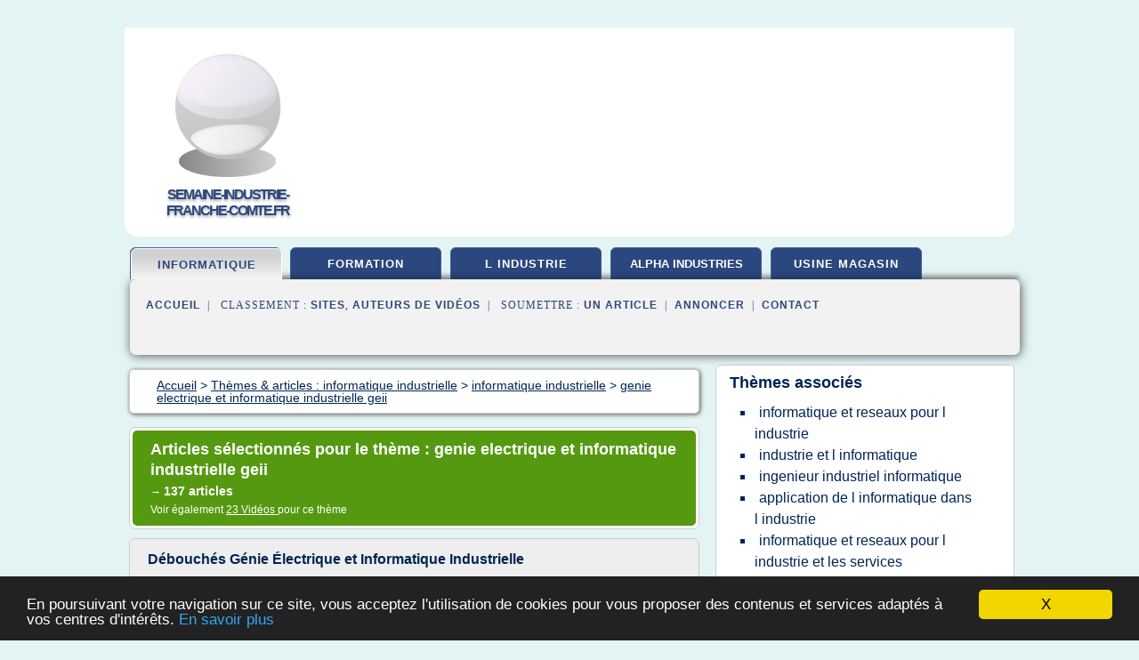

--- FILE ---
content_type: text/html; charset=UTF-8
request_url: https://www.semaine-industrie-franche-comte.fr/se/c,k/bloglist/genie+electrique+et+informatique+industrielle+geii,0
body_size: 116862
content:
<html><head><title>genie electrique et informatique industrielle geii :
              D&#xE9;bouch&#xE9;s G&#xE9;nie &#xC9;lectrique et Informatique Industrielle
                (article) 
              </title><meta http-equiv="content-type" content="text/html; charset=utf-8"/><meta name="description" content="Sites sur genie electrique et informatique industrielle geii: ; "/><meta name="keywords" content="informatique industrielle, genie electrique et informatique industrielle geii, vid&#xE9;os, article, videos, articles, video, vid&#xE9;o"/><meta content="General" name="rating"/><link href="/taggup/css/style,v2.css" rel="stylesheet" type="text/css"/><link href="/taggup/css/fluid_grid.css" rel="stylesheet" type="text/css"/><link href="/taggup/css/glow-tabs/tabs.css" rel="stylesheet" type="text/css"/><script type="text/javascript" src="/taggup//js/taggup.js"><!--NOT EMPTY--></script><script src="/taggup/domains/common/jquery/js/jquery-1.7.1.min.js"><!--NOT EMPTY--></script><script src="/taggup/domains/common/jquery/js/jquery-ui-1.8.17.custom.min.js"><!--NOT EMPTY--></script><link href="/taggup/domains/common/jquery/css/ui-lightness/jquery-ui-1.8.17.custom.css" media="all" type="text/css" rel="stylesheet"/><script type="text/javascript" src="/taggup/domains/common/windows_js_1.3/javascripts/prototype.js"><!--NOT EMPTY--></script><script type="text/javascript" src="/taggup/domains/common/windows_js_1.3/javascripts/window.js"><!--NOT EMPTY--></script><script type="text/javascript" src="/taggup/domains/common/windows_js_1.3/javascripts/effects.js"><!--NOT EMPTY--></script><script type="text/javascript" src="/taggup/domains/common/windows_js_1.3/javascripts/window_ext.js"><!--NOT EMPTY--></script><link href="/taggup/domains/common/windows_js_1.3/themes/default.css" rel="stylesheet" type="text/css"/><script type="text/javascript">var switchTo5x=true;</script>
<script type="text/javascript" src="https://w.sharethis.com/button/buttons.js"></script>
<script type="text/javascript" src="https://s.sharethis.com/loader.js"></script>

<script type="text/javascript">

   jQuery.noConflict();

   jQuery(document).ready(function(){
     jQuery("a.ext").click(function(){ 
        var url = this.href;

        jQuery.ajax({
        async: false,
        type: "GET",
        url: "/logger", 
        data: {
                sid: Math.random(), 
                clicked: url,
		source: window.location.href
        },
        contentType: "application/x-www-form-urlencoded; charset=UTF-8",
        cache: false
        });
        return true; 
    });
  });

  </script><meta name="viewport" content="width=device-width, initial-scale=1"/><script async="" src="https://pagead2.googlesyndication.com/pagead/js/adsbygoogle.js"><!--NOT EMPTY--></script><script>
	  (adsbygoogle = window.adsbygoogle || []).push({
	    google_ad_client: "ca-pub-0960210551554417",
	    enable_page_level_ads: true
	  });
	</script></head><body id="top"><script type="text/javascript">
  window.google_analytics_uacct = "UA-1031560-1"
</script>
<center><div id="fixed_header"><div id="fixed_header_logo"><a href="/"><img border="0" src="/logo.png"/></a></div><div id="fixed_header_menu" style="padding-right: 30px"><a onclick="Element.show('navigation_menu'); Element.hide('show_menu');Element.show('hide_menu');" id="show_menu" style="cursor: pointer">Menu</a><a onclick="Element.hide('navigation_menu'); Element.hide('hide_menu');Element.show('show_menu');" id="hide_menu" style="cursor: pointer">Fermer Menu</a></div></div><script type="text/javascript">
    Element.hide('hide_menu');
  </script><div id="fixed_header_mobile"><div id="fixed_header_mobile_logo"><a href="/"><img border="0" src="/logo.png"/></a></div><div id="fixed_header_mobile_menu" style="padding-right: 30px"><a onclick="Element.show('navigation_menu'); Element.hide('show_mobile_menu');Element.show('hide_mobile_menu');" id="show_mobile_menu" style="cursor: pointer">Menu</a><a onclick="Element.hide('navigation_menu'); Element.hide('hide_mobile_menu');Element.show('show_mobile_menu');" id="hide_mobile_menu" style="cursor: pointer">Fermer Menu</a></div></div><script type="text/javascript">
    Element.hide('hide_mobile_menu');
  </script><script type="text/javascript"><!--
     if(jQuery(window).outerWidth() > 768){
       jQuery("#fixed_header").hide();
     }

     jQuery(window).resize(function () {
        jQuery("#navigation_menu").hide();
        jQuery("#hide_mobile_menu").hide();
        jQuery("#show_mobile_menu").show();
        jQuery("#hide_menu").hide();
        jQuery("#show_menu").show();
        if (jQuery(this).scrollTop() > 80) {
           jQuery("#fixed_header").show();
        } else {
           jQuery("#fixed_header").hide();
        }
     });


     jQuery(window).scroll(function () { 
	jQuery("#navigation_menu").hide();
	jQuery("#hide_mobile_menu").hide();
	jQuery("#show_mobile_menu").show();
	jQuery("#hide_menu").hide();
	jQuery("#show_menu").show();

	if (jQuery(this).scrollTop() > 80) {
           jQuery("#fixed_header").show();
	} else {
	   jQuery("#fixed_header").hide();
	}
     });

      --></script><div id="container"><!--header-top--><div class="logo_container"><table cellspacing="0" cellpadding="10" border="0"><tr><td align="center">      <a href="/">
        <img border="0" src="/logo.png"/>
      </a>
      <div class="logo"><a>semaine-industrie-franche-comte.fr</a></div>

</td><td><div class="header_banner_ad"><script async src="//pagead2.googlesyndication.com/pagead/js/adsbygoogle.js"></script>
<!-- responsive-text-display -->
<ins class="adsbygoogle"
     style="display:block"
     data-ad-client="ca-pub-0960210551554417"
     data-ad-slot="9996705600"
     data-ad-format="auto"
     data-full-width-responsive="true"></ins>
<script>
(adsbygoogle = window.adsbygoogle || []).push({});
</script>

</div></td></tr></table></div><div id="navigation_menu"><ul><li><a href="/index.html">Accueil</a></li><li><a href="/index.html" id="current" class="selected"> Informatique Industrielle</a></li><li><a href="/se/2/formation+industrielle.html"> Formation Industrielle</a></li><li><a href="/se/3/l+industrie.html"> L Industrie</a></li><li><a href="/se/4/alpha+industries.html"> Alpha Industries</a></li><li><a href="/se/5/usine+magasin.html"> Usine Magasin</a></li><li><a href="/se/top/blogs/0">Classement de Sites</a></li><li><a href="/se/top/producers/0">Classement Auteurs de Vid&#xE9;os</a></li><li><a rel="nofollow" href="/submit.php">
        Soumettre 
      un article</a></li><li><a rel="nofollow" href="/advertise.php">Annoncer</a></li><li><a rel="nofollow" href="/contact.php">Contact</a></li></ul></div><script type="text/javascript">
             Element.hide('navigation_menu');
           </script><div id="header"><ul id="navigation"><li id="current" class="selected"><a href="/index.html">informatique</a></li><li><a href="/se/2/formation+industrielle.html">formation</a></li><li><a href="/se/3/l+industrie.html">l industrie</a></li><li><a href="/se/4/alpha+industries.html" style="letter-spacing: 0px;">alpha industries</a></li><li><a href="/se/5/usine+magasin.html">usine magasin</a></li><li class="shadow"/></ul><div id="subnavigation"><span>&#xA0;&#xA0;</span><a href="/index.html">Accueil</a><span>&#xA0;&#xA0;|&#xA0;&#xA0; 
        Classement :
      </span><a href="/se/top/blogs/0">Sites</a><span>, </span><a href="/se/top/producers/0">Auteurs de Vid&#xE9;os</a><span>&#xA0;&#xA0;|&#xA0;&#xA0; 
        Soumettre :
      </span><a rel="nofollow" href="/submit.php">un article</a><span>&#xA0;&#xA0;|&#xA0;&#xA0;</span><a rel="nofollow" href="/advertise.php">Annoncer</a><span>&#xA0;&#xA0;|&#xA0;&#xA0;</span><a rel="nofollow" href="/contact.php">Contact</a><div id="header_ad"><script type="text/javascript"><!--
        google_ad_client = "pub-0960210551554417";
        /* 728x15, created 3/31/11 */
        google_ad_slot = "0839699374";
        google_ad_width = 728;
        google_ad_height = 15;
        //-->
        </script>
        <script type="text/javascript"
        src="https://pagead2.googlesyndication.com/pagead/show_ads.js">
          <!--NOT EMPTY-->
        </script>
</div></div></div><div id="content"><div id="path"><ol vocab="http://schema.org/" typeof="BreadcrumbList" id="path_BreadcrumbList"><li property="itemListElement" typeof="ListItem"><a property="item" typeof="WebPage" href="/index.html"><span property="name">Accueil</span></a><meta property="position" content="1"/></li><li><span> &gt; </span></li><li property="itemListElement" typeof="ListItem"><a class="selected" property="item" typeof="WebPage" href="/index.html"><span property="name">Th&#xE8;mes &amp; articles :
                            informatique industrielle</span></a><meta property="position" content="2"/></li><li><span> &gt; </span></li><li property="itemListElement" typeof="ListItem"><a href="/se/c,k/bloglist/informatique+industrielle,0" typeof="WebPage" property="item"><span property="name">informatique industrielle</span></a><meta property="position" content="3"/></li><li><span> &gt; </span></li><li property="itemListElement" typeof="ListItem"><a href="/se/c,k/bloglist/genie+electrique+et+informatique+industrielle+geii,0" typeof="WebPage" property="item"><span property="name">genie electrique et informatique industrielle geii</span></a><meta property="position" content="4"/></li></ol></div><div id="main_content"><div class="pagination"><div class="pagination_inner"><p class="hilite">
        Articles s&#xE9;lectionn&#xE9;s pour le th&#xE8;me : 
      genie electrique et informatique industrielle geii</p><p> 
		      &#x2192; <span class="bold">137
        articles 
      </span></p><p>
         Voir &#xE9;galement
      <a href="/se/c,k/videolist/genie+electrique+et+informatique+industrielle+geii,0">23 
        Vid&#xE9;os
      </a>
        pour ce th&#xE8;me
      </p></div></div><div id="itemList"><div class="evenItem"><h1>D&#xE9;bouch&#xE9;s G&#xE9;nie &#xC9;lectrique et Informatique Industrielle</h1><p>Vous &#xEA;tes ici&#xA0;: IUT1 Quels d&#xE9;bouch&#xE9;s</p><p>D&#xE9;bouch&#xE9;s G&#xE9;nie &#xC9;lectrique et Informatique Industrielle</p><p>Du microprocesseur &#xE0; la ma&#xEE;trise de l'&#xE9;nergie &#xE9;lectrique, le G&#xE9;nie &#xC9;lectrique et Informatique...<read_more/></p><p><a target="_blank" href="/se/blog/unclassified/0#https://iut1.univ-grenoble-alpes.fr/iut1/quels-debouches/debouches-genie-electrique-et-informatique-industrielle-201916.kjsp" class="ext" rel="nofollow">
        Lire la suite
      <img class="icon" border="0" src="/taggup/domains/common/ext_arrow.png"/></a></p><p><br/><span class="property">
        Site :
      </span>https://iut1.univ-grenoble-alpes.fr</p><p><span class="property">
        Th&#xE8;mes li&#xE9;s 
      : </span><a href="/se/c,k/bloglist/genie+electrique+et+informatique+industrielle+debouches,0" style="font-size: &#10;      14px&#10;    ;">genie electrique et informatique industrielle debouches</a> /
         <a href="/se/c,k/bloglist/dut+genie+electrique+et+informatique+industrielle+geii,0" style="font-size: &#10;      14px&#10;    ;">dut genie electrique et informatique industrielle geii</a> /
         <a href="/se/c,k/bloglist/dut+genie+electrique+informatique+industrielle,0" style="font-size: &#10;      14px&#10;    ;">dut genie electrique informatique industrielle</a> /
         <a href="/se/c,k/bloglist/genie+electrique+et+informatique+industrielle+(geii),0" style="font-size: &#10;      14px&#10;    ;">genie electrique et informatique industrielle (geii)</a> /
         <a href="/se/c,k/bloglist/genie+electrique+et+informatique+industrielle+geii,0" class="selected" style="font-size: &#10;      14px&#10;    ;">genie electrique et informatique industrielle geii</a></p><div class="tag_ad">

<style type="text/css">
@media (min-width: 769px) {
div.tag_ad_1_desktop {  }
div.tag_ad_1_mobile { display: none }
}

@media (max-width: 768px) {
div.tag_ad_1_mobile {  }
div.tag_ad_1_desktop { display: none }
}

</style>

<div class="tag_ad_1_desktop">

<script type="text/javascript"><!--
        google_ad_client = "pub-0960210551554417";
        /* 468x15, created 3/31/11 */
        google_ad_slot = "8030561878";
        google_ad_width = 468;
        google_ad_height = 15;
        //-->
        </script>
        <script type="text/javascript"
        src="https://pagead2.googlesyndication.com/pagead/show_ads.js">
          <!--NOT EMPTY-->
        </script>

</div>


<div class="tag_ad_1_mobile">

<script async src="//pagead2.googlesyndication.com/pagead/js/adsbygoogle.js"></script>
<!-- responsive-text-display -->
<ins class="adsbygoogle"
     style="display:block"
     data-ad-client="ca-pub-0960210551554417"
     data-ad-slot="9996705600"
     data-ad-format="auto"></ins>
<script>
(adsbygoogle = window.adsbygoogle || []).push({});
</script>

</div>
</div></div><div class="oddItem"><h2>DUT G&#xE9;nie Electrique et Informatique Industrielle - S&#xE8;te</h2><p>G&#xC9;NIE &#xC9;LECTRIQUE ET INFORMATIQUE INDUSTRIELLE (GEII)</p><p>&#xA0;</p><p>Le d&#xE9;partement GEII vous permet d'obtenir Un dipl&#xF4;me pour une double comp&#xE9;tence : Electronique et Informatique Industrielle.</p><p>Les besoins dans l'industrie et les...<read_more/></p><p><a target="_blank" href="/se/blog/unclassified/0#http://www.iutmontp.univ-montp2.fr/dut/geii-22" class="ext" rel="nofollow">
        Lire la suite
      <img class="icon" border="0" src="/taggup/domains/common/ext_arrow.png"/></a></p><p><span class="property">Date: </span>2017-05-11 13:38:13<br/><span class="property">
        Site :
      </span>http://www.iutmontp.univ-montp2.fr</p><p><span class="property">
        Th&#xE8;mes li&#xE9;s 
      : </span><a href="/se/c,k/bloglist/dut+genie+electrique+et+informatique+industrielle+geii,0" style="font-size: &#10;      14px&#10;    ;">dut genie electrique et informatique industrielle geii</a> /
         <a href="/se/c,k/bloglist/genie+electrique+et+informatique+industrielle+(geii),0" style="font-size: &#10;      14px&#10;    ;">genie electrique et informatique industrielle (geii)</a> /
         <a href="/se/c,k/bloglist/genie+electrique+et+informatique+industrielle+geii,0" class="selected" style="font-size: &#10;      14px&#10;    ;">genie electrique et informatique industrielle geii</a> /
         <a href="/se/c,k/bloglist/dut+genie+electrique+informatique+industrielle,0" style="font-size: &#10;      14px&#10;    ;">dut genie electrique informatique industrielle</a> /
         <a href="/se/c,k/bloglist/genie+electrique+informatique+industrielle,0" style="font-size: &#10;      18px&#10;    ;">genie electrique informatique industrielle</a></p><div class="tag_ad">

<style type="text/css">
@media (min-width: 769px) {
div.tag_ad_2_desktop {  }
div.tag_ad_2_mobile { display: none }
}

@media (max-width: 768px) {
div.tag_ad_2_mobile {  }
div.tag_ad_2_desktop { display: none }
}

</style>

<div class="tag_ad_2_desktop">

<script type="text/javascript"><!--
        google_ad_client = "pub-0960210551554417";
        /* 468x15, created 3/31/11 */
        google_ad_slot = "8030561878";
        google_ad_width = 468;
        google_ad_height = 15;
        //-->
        </script>
        <script type="text/javascript"
        src="https://pagead2.googlesyndication.com/pagead/show_ads.js">
          <!--NOT EMPTY-->
        </script>

</div>


<div class="tag_ad_2_mobile">

<script async src="//pagead2.googlesyndication.com/pagead/js/adsbygoogle.js"></script>
<!-- responsive-text-display -->
<ins class="adsbygoogle"
     style="display:block"
     data-ad-client="ca-pub-0960210551554417"
     data-ad-slot="9996705600"
     data-ad-format="auto"></ins>
<script>
(adsbygoogle = window.adsbygoogle || []).push({});
</script>

</div>
</div></div><div class="evenItem"><h2>GEII - G&#xE9;nie &#xC9;lectrique et Informatique Industrielle</h2><p>Galerie GEII</p><p>GEII - G&#xE9;nie &#xC9;lectrique et Informatique Industrielle</p><p>Le Dipl&#xF4;me Universitaire de Technologie en G&#xE9;nie &#xC9;lectrique et Informatique Industrielle ou DUT GEII offre une formation aux techniques de conception et d'utilisation des syst&#xE8;mes &#xE9;lectriques, &#xE9;lectroniques, de...<read_more/></p><p><a target="_blank" href="/se/blog/iuthaguenau.unistra.fr/0#http://iuthaguenau.unistra.fr/dut/geii-genie-electrique-et-informatique-industrielle/" class="ext" rel="nofollow">
        Lire la suite
      <img class="icon" border="0" src="/taggup/domains/common/ext_arrow.png"/></a></p><p><br/><span class="property">
        Site :
      </span><a href="/se/blog/iuthaguenau.unistra.fr/0">iuthaguenau.unistra.fr</a></p><p><span class="property">
        Th&#xE8;mes li&#xE9;s 
      : </span><a href="/se/c,k/bloglist/dut+genie+electrique+et+informatique+industrielle+geii,0" style="font-size: &#10;      14px&#10;    ;">dut genie electrique et informatique industrielle geii</a> /
         <a href="/se/c,k/bloglist/genie+electrique+et+informatique+industrielle+(geii),0" style="font-size: &#10;      14px&#10;    ;">genie electrique et informatique industrielle (geii)</a> /
         <a href="/se/c,k/bloglist/genie+electrique+et+informatique+industrielle+geii,0" class="selected" style="font-size: &#10;      14px&#10;    ;">genie electrique et informatique industrielle geii</a> /
         <a href="/se/c,k/bloglist/dut+genie+electrique+informatique+industrielle,0" style="font-size: &#10;      14px&#10;    ;">dut genie electrique informatique industrielle</a> /
         <a href="/se/c,k/bloglist/genie+electrique+informatique+industrielle,0" style="font-size: &#10;      18px&#10;    ;">genie electrique informatique industrielle</a></p><div class="tag_ad">
<script async src="//pagead2.googlesyndication.com/pagead/js/adsbygoogle.js"></script>
<!-- responsive-text-display -->
<ins class="adsbygoogle"
     style="display:block"
     data-ad-client="ca-pub-0960210551554417"
     data-ad-slot="9996705600"
     data-ad-format="auto"></ins>
<script>
(adsbygoogle = window.adsbygoogle || []).push({});
</script>

</div></div><div class="oddItem"><h2>D&#xE9;partement de G&#xE9;nie Electrique et Informatique Industrielle</h2><p>Le d&#xE9;partement G&#xE9;nie &#xC9;lectrique et Informatique Industrielle (GEII) de l'Universit&#xE9; de Cergy-Pontoise (</p><p>UCP</p><p>), forme en 3 ans (de Bac + 3 &#xE0; Bac + 5) des cadres techniques de haut niveau destin&#xE9;s &#xE0; occuper dans le monde industriel des postes...<read_more/></p><p><a target="_blank" href="/se/blog/www.u-cergy.fr/0#https://www.u-cergy.fr/fr/ufr-sciences-et-techniques/departement-de-genie-electrique-et-informatique-industrielle.html" class="ext" rel="nofollow">
        Lire la suite
      <img class="icon" border="0" src="/taggup/domains/common/ext_arrow.png"/></a></p><p><span class="property">Date: </span>2017-05-11 03:15:07<br/><span class="property">
        Site :
      </span><a href="/se/blog/www.u-cergy.fr/0">https://www.u-cergy.fr</a></p><p><span class="property">
        Th&#xE8;mes li&#xE9;s 
      : </span><a href="/se/c,k/bloglist/genie+electrique+et+informatique+industrielle+(geii),0" style="font-size: &#10;      14px&#10;    ;">genie electrique et informatique industrielle (geii)</a> /
         <a href="/se/c,k/bloglist/genie+electrique+et+informatique+industrielle+geii,0" class="selected" style="font-size: &#10;      14px&#10;    ;">genie electrique et informatique industrielle geii</a> /
         <a href="/se/c,k/bloglist/ingenieur+genie+electrique+informatique+industrielle,0" style="font-size: &#10;      16px&#10;    ;">ingenieur genie electrique informatique industrielle</a> /
         <a href="/se/c,k/bloglist/genie+electrique+informatique+industrielle,0" style="font-size: &#10;      18px&#10;    ;">genie electrique informatique industrielle</a> /
         <a href="/se/c,k/bloglist/genie+electronique+et+informatique+industrielle,0" style="font-size: &#10;      16px&#10;    ;">genie electronique et informatique industrielle</a></p></div><div class="evenItem"><h2>G&#xE9;nie Electrique et Informatique Industrielle - Institut ...</h2><p>D&#xE9;partement d'&#xC9;tude et de Recherche de G&#xE9;nie &#xC9;lectrique et Informatique Industrielle</p><p>Chef du d&#xE9;partement : M. Demba SOW, Assistant</p><p>Le DER de GEII a pour mission l'&#xE9;laboration, le suivi des programmes d'&#xE9;tude dans le...<read_more/></p><p><a target="_blank" href="/se/blog/unclassified/0#https://www.isamali.org/genie-electrique-et-informatique-industrielle/" class="ext" rel="nofollow">
        Lire la suite
      <img class="icon" border="0" src="/taggup/domains/common/ext_arrow.png"/></a></p><p><br/><span class="property">
        Site :
      </span>https://www.isamali.org</p><p><span class="property">
        Th&#xE8;mes li&#xE9;s 
      : </span><a href="/se/c,k/bloglist/genie+electrique+et+informatique+industrielle+programme,0" style="font-size: &#10;      14px&#10;    ;">genie electrique et informatique industrielle programme</a> /
         <a href="/se/c,k/bloglist/genie+electrique+et+informatique+industrielle+(geii),0" style="font-size: &#10;      14px&#10;    ;">genie electrique et informatique industrielle (geii)</a> /
         <a href="/se/c,k/bloglist/genie+electrique+et+informatique+industrielle+geii,0" class="selected" style="font-size: &#10;      14px&#10;    ;">genie electrique et informatique industrielle geii</a> /
         <a href="/se/c,k/bloglist/genie+electrique+informatique+industrielle,0" style="font-size: &#10;      18px&#10;    ;">genie electrique informatique industrielle</a> /
         <a href="/se/c,k/bloglist/genie+electronique+et+informatique+industrielle,0" style="font-size: &#10;      16px&#10;    ;">genie electronique et informatique industrielle</a></p></div><div class="oddItem"><h2>D&#xE9;partement G&#xE9;nie &#xE9;lectrique et informatique industrielle ...</h2><p>D&#xE9;partement G&#xE9;nie &#xE9;lectrique et informatique industrielle (GEII)</p><p>Universit&#xE9;</p><p>Les formations en GEII &#xE0; l'IUT</p><p>Bienvenue au d&#xE9;partement</p><p>Le d&#xE9;partement G&#xE9;nie &#xC9;lectrique et Informatique Industrielle (GEII) de l'IUT de Rennes a pour vocation de former des techniciens sup&#xE9;rieurs comp&#xE9;tents dans les...<read_more/></p><p><a target="_blank" href="/se/blog/iut-rennes.univ-rennes1.fr/0#https://iut-rennes.univ-rennes1.fr/departement-genie-electrique-et-informatique-industrielle-geii" class="ext" rel="nofollow">
        Lire la suite
      <img class="icon" border="0" src="/taggup/domains/common/ext_arrow.png"/></a></p><p><span class="property">Date: </span>2019-04-06 16:40:51<br/><span class="property">
        Site :
      </span><a href="/se/blog/iut-rennes.univ-rennes1.fr/0">https://iut-rennes.univ-rennes1.fr</a></p><p><span class="property">
        Th&#xE8;mes li&#xE9;s 
      : </span><a href="/se/c,k/bloglist/genie+electrique+et+informatique+industrielle+(geii),0" style="font-size: &#10;      14px&#10;    ;">genie electrique et informatique industrielle (geii)</a> /
         <a href="/se/c,k/bloglist/genie+electrique+et+informatique+industrielle+geii,0" class="selected" style="font-size: &#10;      14px&#10;    ;">genie electrique et informatique industrielle geii</a> /
         <a href="/se/c,k/bloglist/iut+genie+electrique+et+informatique+industrielle+rennes,0" style="font-size: &#10;      11px&#10;    ;">iut genie electrique et informatique industrielle rennes</a> /
         <a href="/se/c,k/bloglist/iut+genie+electrique+et+informatique+industrielle,0" style="font-size: &#10;      14px&#10;    ;">iut genie electrique et informatique industrielle</a> /
         <a href="/se/c,k/bloglist/genie+electrique+et+informatique+industrielle+rennes,0" style="font-size: &#10;      11px&#10;    ;">genie electrique et informatique industrielle rennes</a></p></div><div class="evenItem"><h2>Lettre de Motivation DUT Informatique industrielle ...</h2><p>Dut g&#xE9;nie electrique et informatique industrielle 24 F&#xE9;vrier &#xA0; &#xA0;</p><p>CFA EVE</p><p>Les secteurs traditionnels d?activit&#xE9; (industries &#xE9;lectriques et &#xE9;lectroniques, appareillages et instrumentation, production et transport d?&#xE9;nergie, t&#xE9;l&#xE9;communications, technologies de l?information et de la communicat...</p><p>Dut g&#xE9;nie electrique et informatique industrielle - en fili&#xE8;re classique 23 D&#xE9;cembre &#xA0; &#xA0;</p><p>IUT DE VILLETANEUSE</p><p>Le DUT G&#xE9;nie...<read_more/></p><p><a target="_blank" href="/se/blog/lettre-de-motivation.modele-cv-lettre.com/0#http://lettre-de-motivation.modele-cv-lettre.com/lettre-motivation-formation-dut-informatique-industrielle.php" class="ext" rel="nofollow">
        Lire la suite
      <img class="icon" border="0" src="/taggup/domains/common/ext_arrow.png"/></a></p><p><br/><span class="property">
        Site :
      </span><a href="/se/blog/lettre-de-motivation.modele-cv-lettre.com/0">lettre-de-motivation.modele-cv-lettre.com</a></p><p><span class="property">
        Th&#xE8;mes li&#xE9;s 
      : </span><a href="/se/c,k/bloglist/dut+genie+electrique+informatique+industrielle,0" style="font-size: &#10;      14px&#10;    ;">dut genie electrique informatique industrielle</a> /
         <a href="/se/c,k/bloglist/dut+genie+electrique+et+informatique+industrielle+geii,0" style="font-size: &#10;      14px&#10;    ;">dut genie electrique et informatique industrielle geii</a> /
         <a href="/se/c,k/bloglist/genie+electrique+et+informatique+industrielle+lettre+de+motivation,0" style="font-size: &#10;      12px&#10;    ;">genie electrique et informatique industrielle lettre de motivation</a> /
         <a href="/se/c,k/bloglist/dut+genie+electronique+et+informatique+industrielle,0" style="font-size: &#10;      14px&#10;    ;">dut genie electronique et informatique industrielle</a> /
         <a href="/se/c,k/bloglist/genie+electrique+et+informatique+industrielle+(geii),0" style="font-size: &#10;      14px&#10;    ;">genie electrique et informatique industrielle (geii)</a></p></div><div class="oddItem"><h2>DUT G&#xE9;nie &#xE9;lectrique et informatique industrielle GEII ...</h2><p>Formations</p><p>Bienvenue au d&#xE9;partement GEII</p><p>Le D&#xE9;partement G&#xE9;nie &#xC9;lectrique et Informatique Industrielle (GEII) de l'IUT de Rennes a pour vocation de former des Techniciens Sup&#xE9;rieurs comp&#xE9;tents dans les techniques modernes combin&#xE9;es de l'&#xE9;lectronique, de l'informatique et des automatismes industriels,...<read_more/></p><p><a target="_blank" href="/se/blog/iut-rennes.univ-rennes1.fr/0#https://iut-rennes.univ-rennes1.fr/les-6-departements/genie-electrique-informatique-industrielle" class="ext" rel="nofollow">
        Lire la suite
      <img class="icon" border="0" src="/taggup/domains/common/ext_arrow.png"/></a></p><p><span class="property">Date: </span>2017-09-29 19:43:53<br/><span class="property">
        Site :
      </span><a href="/se/blog/iut-rennes.univ-rennes1.fr/0">https://iut-rennes.univ-rennes1.fr</a></p><p><span class="property">
        Th&#xE8;mes li&#xE9;s 
      : </span><a href="/se/c,k/bloglist/dut+genie+electrique+et+informatique+industrielle+geii,0" style="font-size: &#10;      14px&#10;    ;">dut genie electrique et informatique industrielle geii</a> /
         <a href="/se/c,k/bloglist/genie+electrique+et+informatique+industrielle+(geii),0" style="font-size: &#10;      14px&#10;    ;">genie electrique et informatique industrielle (geii)</a> /
         <a href="/se/c,k/bloglist/genie+electrique+et+informatique+industrielle+geii,0" class="selected" style="font-size: &#10;      14px&#10;    ;">genie electrique et informatique industrielle geii</a> /
         <a href="/se/c,k/bloglist/iut+genie+electrique+et+informatique+industrielle+rennes,0" style="font-size: &#10;      11px&#10;    ;">iut genie electrique et informatique industrielle rennes</a> /
         <a href="/se/c,k/bloglist/dut+genie+electrique+informatique+industrielle,0" style="font-size: &#10;      14px&#10;    ;">dut genie electrique informatique industrielle</a></p></div><div class="evenItem"><h2>ESPK - D&#xE9;bouch&#xE9;s G&#xE9;nie Electrique et Informatique Industrielle</h2><p>Accueil &gt; D&#xE9;bouch&#xE9;s &gt; G&#xE9;nie Electrique et Informatique Industrielle</p><p>D&#xE9;bouch&#xE9;s G&#xE9;nie Electrique  et Informatique Industrielle</p><p>Un dipl&#xF4;m&#xE9; GEII est capable de s'adapter aux m&#xE9;tiers vari&#xE9;s dont les entreprises ont besoin. Les taches d'un technicien sup&#xE9;rieur couvrent de fa&#xE7;on non exhaustive :</p><p>La constitution ou l'analyse d'un cahier des charges...<read_more/></p><p><a target="_blank" href="/se/blog/unclassified/0#http://www.espkaya.com/debouches/genie-electrique-et-informatique-industrielle.html" class="ext" rel="nofollow">
        Lire la suite
      <img class="icon" border="0" src="/taggup/domains/common/ext_arrow.png"/></a></p><p><br/><span class="property">
        Site :
      </span>http://www.espkaya.com</p><p><span class="property">
        Th&#xE8;mes li&#xE9;s 
      : </span><a href="/se/c,k/bloglist/genie+electrique+et+informatique+industrielle+debouches,0" style="font-size: &#10;      14px&#10;    ;">genie electrique et informatique industrielle debouches</a> /
         <a href="/se/c,k/bloglist/genie+electrique+et+informatique+industrielle+(geii),0" style="font-size: &#10;      14px&#10;    ;">genie electrique et informatique industrielle (geii)</a> /
         <a href="/se/c,k/bloglist/genie+electrique+et+informatique+industrielle+geii,0" class="selected" style="font-size: &#10;      14px&#10;    ;">genie electrique et informatique industrielle geii</a> /
         <a href="/se/c,k/bloglist/genie+electrique+et+informatique+industrielle+en+anglais,0" style="font-size: &#10;      14px&#10;    ;">genie electrique et informatique industrielle en anglais</a> /
         <a href="/se/c,k/bloglist/genie+electrique+et+informatique+industrielle+cours,0" style="font-size: &#10;      14px&#10;    ;">genie electrique et informatique industrielle cours</a></p></div><div class="oddItem"><h2>G&#xE9;nie &#xC9;lectrique et Informatique Industrielle - iut</h2><p>G&#xE9;nie &#xC9;lectrique et Informatique Industrielle</p><p>G&#xE9;nie &#xC9;lectrique et Informatique Industrielle</p><p>D&#xE9;partement G&#xE9;nie &#xC9;lectrique et Informatique Industrielle</p><p>BRIVE</p><p>Le D&#xE9;partement G&#xE9;nie &#xC9;lectrique et Informatique Industrielle forme en deux ans des techniciens sup&#xE9;rieurs &#xA0;dans tous les domaines relevant de l'&#xE9;lectricit&#xE9;, de l'&#xE9;lectronique et de l'informatique industrielle. Les comp&#xE9;tences acquises pendant ces deux ann&#xE9;es donnent la possibilit&#xE9; de...<read_more/></p><p><a target="_blank" href="/se/blog/unclassified/0#http://www.iut.unilim.fr/les-formations/dut/genie-electrique-et-informatique-industrielle/" class="ext" rel="nofollow">
        Lire la suite
      <img class="icon" border="0" src="/taggup/domains/common/ext_arrow.png"/></a></p><p><br/><span class="property">
        Site :
      </span>http://www.iut.unilim.fr</p><p><span class="property">
        Th&#xE8;mes li&#xE9;s 
      : </span><a href="/se/c,k/bloglist/dut+genie+electrique+informatique+industrielle,0" style="font-size: &#10;      14px&#10;    ;">dut genie electrique informatique industrielle</a> /
         <a href="/se/c,k/bloglist/dut+genie+electrique+et+informatique+industrielle+geii,0" style="font-size: &#10;      14px&#10;    ;">dut genie electrique et informatique industrielle geii</a> /
         <a href="/se/c,k/bloglist/iut+genie+electrique+et+informatique+industrielle,0" style="font-size: &#10;      14px&#10;    ;">iut genie electrique et informatique industrielle</a> /
         <a href="/se/c,k/bloglist/genie+electrique+et+informatique+industrielle+(geii),0" style="font-size: &#10;      14px&#10;    ;">genie electrique et informatique industrielle (geii)</a> /
         <a href="/se/c,k/bloglist/genie+electrique+et+informatique+industrielle+geii,0" class="selected" style="font-size: &#10;      14px&#10;    ;">genie electrique et informatique industrielle geii</a></p></div><div class="evenItem"><h2>Salaire en sortant de DUT G&#xE9;nie Electrique et Informatique ...</h2><p>5</p><p>DUT G&#xE9;nie Electrique et Informatique Industrielle (GEII) - &#xC9;valuation : 2.7/5 (39 votes)</p><p>DUT G&#xE9;nie Electrique et Informatique Industrielle (GEII) : Les &#xE9;tudiants ont not&#xE9; leur formation et communiqu&#xE9; leur salaire en sortant de DUT G&#xE9;nie Electrique et Informatique Industrielle (GEII)</p><p>Vous &#xEA;tes interess&#xE9;s par l'&#xE9;cole BTS/DUT (DUT G&#xE9;nie Electrique et Informatique Industrielle (GEII)) ? Prenez connaissance ci-dessous...<read_more/></p><p><a target="_blank" href="/se/blog/www.lejustesalaire.com/0#http://www.lejustesalaire.com/salaire-par-ecole/bts-dut/dut-genie-electrique-informatique-industrielle-geii-11.php" class="ext" rel="nofollow">
        Lire la suite
      <img class="icon" border="0" src="/taggup/domains/common/ext_arrow.png"/></a></p><p><br/><span class="property">
        Site :
      </span><a href="/se/blog/www.lejustesalaire.com/0">http://www.lejustesalaire.com</a></p><p><span class="property">
        Th&#xE8;mes li&#xE9;s 
      : </span><a href="/se/c,k/bloglist/dut+genie+electrique+informatique+industrielle,0" style="font-size: &#10;      14px&#10;    ;">dut genie electrique informatique industrielle</a> /
         <a href="/se/c,k/bloglist/dut+genie+electrique+et+informatique+industrielle+geii,0" style="font-size: &#10;      14px&#10;    ;">dut genie electrique et informatique industrielle geii</a> /
         <a href="/se/c,k/bloglist/genie+electrique+et+informatique+industrielle+(geii),0" style="font-size: &#10;      14px&#10;    ;">genie electrique et informatique industrielle (geii)</a> /
         <a href="/se/c,k/bloglist/genie+electrique+et+informatique+industrielle+geii,0" class="selected" style="font-size: &#10;      14px&#10;    ;">genie electrique et informatique industrielle geii</a> /
         <a href="/se/c,k/bloglist/genie+electrique+et+informatique+industrielle+salaire,0" style="font-size: &#10;      12px&#10;    ;">genie electrique et informatique industrielle salaire</a></p></div><div class="oddItem"><h2>Master &#xE9;lectronique, &#xE9;nergie &#xE9;lectrique, automatique ...</h2><p>Un parcours unique de M1 intitul&#xE9; G&#xE9;nie Electrique et Informatique Industrielle (M1 GEII)</p><p>Deux parcours de M2 :</p><p>G&#xE9;nie Electrique et Informatique Industrielle (M2 GEII)</p><p>Eco-Ing&#xE9;nierie du littoral (M2 EcoInge)</p><p>Objectifs</p><p>L'objectif du Master EEEA est de former des &#xE9;tudiants de haut niveau scientifique capables de ma&#xEE;triser et d&#xE9;velopper des syst&#xE8;mes &#xE9;lectroniques, &#xE9;lectrotechniques, automatiques...<read_more/></p><p><a target="_blank" href="/se/blog/unclassified/0#https://formation.univ-pau.fr/fr/catalogue/sciences-technologies-sante-STS/master-14/master-electronique-energie-electrique-automatique-program-61-1-2-2.html" class="ext" rel="nofollow">
        Lire la suite
      <img class="icon" border="0" src="/taggup/domains/common/ext_arrow.png"/></a></p><p><span class="property">Date: </span>2019-04-06 01:43:35<br/><span class="property">
        Site :
      </span>https://formation.univ-pau.fr</p><p><span class="property">
        Th&#xE8;mes li&#xE9;s 
      : </span><a href="/se/c,k/bloglist/genie+electrique+et+informatique+industrielle+(geii),0" style="font-size: &#10;      14px&#10;    ;">genie electrique et informatique industrielle (geii)</a> /
         <a href="/se/c,k/bloglist/genie+electrique+et+informatique+industrielle+geii,0" class="selected" style="font-size: &#10;      14px&#10;    ;">genie electrique et informatique industrielle geii</a> /
         <a href="/se/c,k/bloglist/licence+genie+electrique+et+informatique+industrielle,0" style="font-size: &#10;      14px&#10;    ;">licence genie electrique et informatique industrielle</a> /
         <a href="/se/c,k/bloglist/master+genie+electrique+et+informatique+industrielle,0" style="font-size: &#10;      14px&#10;    ;">master genie electrique et informatique industrielle</a> /
         <a href="/se/c,k/bloglist/genie+electrique+informatique+industrielle,0" style="font-size: &#10;      18px&#10;    ;">genie electrique informatique industrielle</a></p></div><div class="evenItem"><h2>DUT GEII G&#xE9;nie &#xE9;lectrique et informatique industrielle ...</h2><p>Dipl&#xF4;me universitaire de technologie - Sp&#xE9;cialit&#xE9; G&#xE9;nie &#xE9;lectrique et informatique industrielle</p><p>PARCOURS</p><p>DUT GEII G&#xE9;nie &#xE9;lectrique et informatique industrielle</p><p>Composante(s)</p><p>IUT de Rennes - D&#xE9;partement GEII</p><p>3 rue du Clos Courtel</p><p>35704 RENNES</p><p>Service formation continue et d'alternance (SFCA) de l'IUT de Rennes</p><p>3 rue du Clos Courtel</p><p>35704 RENNES</p><p>Lieu de la formation : Rennes</p><p>Langue de la formation : fran&#xE7;ais</p><p>Pr&#xE9;sentation</p><p>Objectifs</p><p>La sp&#xE9;cialit&#xE9; GEII forme des...<read_more/></p><p><a target="_blank" href="/se/blog/formations.univ-rennes1.fr/0#https://formations.univ-rennes1.fr/formation/diplome-universitaire-de-technologie-specialite-genie-electrique-et-informatique" class="ext" rel="nofollow">
        Lire la suite
      <img class="icon" border="0" src="/taggup/domains/common/ext_arrow.png"/></a></p><p><span class="property">Date: </span>2019-04-06 16:40:27<br/><span class="property">
        Site :
      </span><a href="/se/blog/formations.univ-rennes1.fr/0">https://formations.univ-rennes1.fr</a></p><p><span class="property">
        Th&#xE8;mes li&#xE9;s 
      : </span><a href="/se/c,k/bloglist/dut+genie+electrique+et+informatique+industrielle+geii,0" style="font-size: &#10;      14px&#10;    ;">dut genie electrique et informatique industrielle geii</a> /
         <a href="/se/c,k/bloglist/genie+electrique+et+informatique+industrielle+(geii),0" style="font-size: &#10;      14px&#10;    ;">genie electrique et informatique industrielle (geii)</a> /
         <a href="/se/c,k/bloglist/genie+electrique+et+informatique+industrielle+geii,0" class="selected" style="font-size: &#10;      14px&#10;    ;">genie electrique et informatique industrielle geii</a> /
         <a href="/se/c,k/bloglist/iut+genie+electrique+et+informatique+industrielle+rennes,0" style="font-size: &#10;      11px&#10;    ;">iut genie electrique et informatique industrielle rennes</a> /
         <a href="/se/c,k/bloglist/dut+genie+electrique+informatique+industrielle,0" style="font-size: &#10;      14px&#10;    ;">dut genie electrique informatique industrielle</a></p></div><div class="oddItem"><h2>DUT Genie Electrique et Informatique Industrielle | Jean ...</h2><p>DUT Genie Electrique et Informatique Industrielle</p><p>De 2005 &#xE0; 2007, &#xE0; l'IUT de Haguenau en France.</p><p>Mon attrait pour l'informatique industriel m'a amen&#xE9; &#xE0; entreprendre un DUT GEII (G&#xE9;nie Electrique et Informatique Industrielle). J'ai alors d&#xE9;velopp&#xE9; des connaissances dans les domaines de l'informatique indus , mais &#xE9;galement en r&#xE9;seau, en &#xE9;lectronique et en &#xE9;lectrotechnique. Au terme de...<read_more/></p><p><a target="_blank" href="/se/blog/unclassified/0#http://jeanfrancois-sigrist.com/formations/dut-genie-electrique-et-informatique-industrielle" class="ext" rel="nofollow">
        Lire la suite
      <img class="icon" border="0" src="/taggup/domains/common/ext_arrow.png"/></a></p><p><br/><span class="property">
        Site :
      </span>http://jeanfrancois-sigrist.com</p><p><span class="property">
        Th&#xE8;mes li&#xE9;s 
      : </span><a href="/se/c,k/bloglist/dut+genie+electrique+et+informatique+industrielle+geii,0" style="font-size: &#10;      14px&#10;    ;">dut genie electrique et informatique industrielle geii</a> /
         <a href="/se/c,k/bloglist/dut+genie+electrique+et+informatique+industrielle+en+france,0" style="font-size: &#10;      12px&#10;    ;">dut genie electrique et informatique industrielle en france</a> /
         <a href="/se/c,k/bloglist/dut+genie+electrique+informatique+industrielle,0" style="font-size: &#10;      14px&#10;    ;">dut genie electrique informatique industrielle</a> /
         <a href="/se/c,k/bloglist/genie+electrique+et+informatique+industrielle+(geii),0" style="font-size: &#10;      14px&#10;    ;">genie electrique et informatique industrielle (geii)</a> /
         <a href="/se/c,k/bloglist/genie+electrique+et+informatique+industrielle+geii,0" class="selected" style="font-size: &#10;      14px&#10;    ;">genie electrique et informatique industrielle geii</a></p></div><div class="evenItem"><h2>Bac+3 : licence professionnelle automatique et ...</h2><p>Bac+3 : licence professionnelle automatique et informatique industrielle chef de projet en automatisme industriel &#xE0; Lyon 20</p><p>justine DebardLe 17 juin 2015 - Lu 1&#xA0;277 fois</p><p>Description</p><p>La licence professionnelle automatique et informatique industrielle chef de projet en automatisme industriels &#xE0; Lyon 2 permet aux &#xE9;tudiants d'apprendre &#xE0; ma&#xEE;triser les structures d'ateliers de production. Les &#xE9;tudiants...<read_more/></p><p><a target="_blank" href="/se/blog/unclassified/0#http://www.planetecampus.com/etudes/universites/93187-bac3-licence-professionnelle-automatique-et-informatique-industrielle-chef-de-projet-en-automatisme-industriels-a-lyon-2" class="ext" rel="nofollow">
        Lire la suite
      <img class="icon" border="0" src="/taggup/domains/common/ext_arrow.png"/></a></p><p><br/><span class="property">
        Site :
      </span>http://www.planetecampus.com</p><p><span class="property">
        Th&#xE8;mes li&#xE9;s 
      : </span><a href="/se/c,k/bloglist/licence+professionnelle+automatique+et+informatique+industrielle+lyon,0" style="font-size: &#10;      12px&#10;    ;">licence professionnelle automatique et informatique industrielle lyon</a> /
         <a href="/se/c,k/bloglist/licence+professionnelle+automatique+et+informatique+industrielle,0" style="font-size: &#10;      14px&#10;    ;">licence professionnelle automatique et informatique industrielle</a> /
         <a href="/se/c,k/bloglist/licence+automatique+et+informatique+industrielle,0" style="font-size: &#10;      14px&#10;    ;">licence automatique et informatique industrielle</a> /
         <a href="/se/c,k/bloglist/automatisme+informatique+industrielle+lyon,0" style="font-size: &#10;      12px&#10;    ;">automatisme informatique industrielle lyon</a> /
         <a href="/se/c,k/bloglist/bts+automatique+et+informatique+industrielle,0" style="font-size: &#10;      14px&#10;    ;">bts automatique et informatique industrielle</a></p></div><div class="oddItem"><h2>67 anciens &#xE9;l&#xE8;ves de IUT Bordeaux 1 : G&#xE9;nie Electrique et ...</h2><p>G&#xE9;nie Electrique et Informatique Industrielle</p><p>15, rue Naudet</p><p>DUT G&#xE9;nie &#xE9;lectrique et informatique industrielle</p><p>Options &#xE9;lectronique, automatisme et syst&#xE8;mes.</p><p>Agent d'&#xE9;tudes en T&#xE9;l&#xE9;communications, SNCF</p><p>DUT GEII</p><p>- Etude de syst&#xE8;me optique/automatique, Etude de syst&#xE8;me de t&#xE9;l&#xE9;communications (RFID, antenne &#xE9;lectrique,..) - Architecture des syst&#xE8;mes &#xE9;lectroniques, programmation - Elaboration de sch&#xE9;mas, de plans &#xE0; partir de fonctionnalit&#xE9;s et caract&#xE9;ristiques de syst&#xE8;me &#xE9;lectrique ou &#xE9;lectronique. - Programmation</p><p>Electronique de puissance, Tohoku University</p><p>DUT G&#xE9;nie Electrique et Informatique...<read_more/></p><p><a target="_blank" href="/se/blog/fr.viadeo.com/0#http://fr.viadeo.com/fr/trombinoscope/trombinoscope/?schoolId=0021yq4d6mnd4vbi" class="ext" rel="nofollow">
        Lire la suite
      <img class="icon" border="0" src="/taggup/domains/common/ext_arrow.png"/></a></p><p><br/><span class="property">
        Site :
      </span><a href="/se/blog/fr.viadeo.com/0">fr.viadeo.com</a></p><p><span class="property">
        Th&#xE8;mes li&#xE9;s 
      : </span><a href="/se/c,k/bloglist/iut+genie+electrique+et+informatique+industrielle+bordeaux,0" style="font-size: &#10;      12px&#10;    ;">iut genie electrique et informatique industrielle bordeaux</a> /
         <a href="/se/c,k/bloglist/iut+genie+electrique+et+informatique+industrielle,0" style="font-size: &#10;      14px&#10;    ;">iut genie electrique et informatique industrielle</a> /
         <a href="/se/c,k/bloglist/genie+electrique+et+informatique+industrielle+bordeaux,0" style="font-size: &#10;      12px&#10;    ;">genie electrique et informatique industrielle bordeaux</a> /
         <a href="/se/c,k/bloglist/genie+electrique+et+informatique+industrielle+(geii),0" style="font-size: &#10;      14px&#10;    ;">genie electrique et informatique industrielle (geii)</a> /
         <a href="/se/c,k/bloglist/genie+electrique+et+informatique+industrielle+geii,0" class="selected" style="font-size: &#10;      14px&#10;    ;">genie electrique et informatique industrielle geii</a></p></div><div class="evenItem"><h2>DUT GEII - G&#xE9;nie &#xE9;lectrique et informatique industrielle ...</h2><p>Accueil &gt; D&#xE9;partement G&#xE9;nie &#xE9;lectrique et informatique industrielle &gt; DUT GEII</p><p>DUT GEII - G&#xE9;nie &#xE9;lectrique et informatique industrielle - Objectifs</p><p>Le  DUT GEII, G&#xE9;nie &#xE9;lectrique et informatique industrielle, est un dipl&#xF4;me  de niveau Bac+2. La formation propos&#xE9;e &#xE0; l'IUT de Tours est accessible  en formation initiale, en formation continue et en apprentissage en  deuxi&#xE8;me ann&#xE9;e.</p><p>Objectifs</p><p>Candidature</p><p>Et apr&#xE8;s ?</p><p>Les entreprises recherchent des techniciens et des ing&#xE9;nieurs qui allient les qualit&#xE9;s humaines aux qualit&#xE9;s d'initiatives pour g&#xE9;rer les outils de...<read_more/></p><p><a target="_blank" href="/se/blog/unclassified/0#http://iut.univ-tours.fr/departement-genie-electrique-et-informatique-industrielle/dut-geii-genie-electrique-et-informatique-industrielle-objectifs-391070.kjsp" class="ext" rel="nofollow">
        Lire la suite
      <img class="icon" border="0" src="/taggup/domains/common/ext_arrow.png"/></a></p><p><br/><span class="property">
        Site :
      </span>http://iut.univ-tours.fr</p><p><span class="property">
        Th&#xE8;mes li&#xE9;s 
      : </span><a href="/se/c,k/bloglist/genie+electrique+et+informatique+industrielle+(geii),0" style="font-size: &#10;      14px&#10;    ;">genie electrique et informatique industrielle (geii)</a> /
         <a href="/se/c,k/bloglist/dut+genie+electrique+informatique+industrielle,0" style="font-size: &#10;      14px&#10;    ;">dut genie electrique informatique industrielle</a> /
         <a href="/se/c,k/bloglist/dut+genie+electrique+et+informatique+industrielle+geii,0" style="font-size: &#10;      14px&#10;    ;">dut genie electrique et informatique industrielle geii</a> /
         <a href="/se/c,k/bloglist/genie+electrique+et+informatique+industrielle+geii,0" class="selected" style="font-size: &#10;      14px&#10;    ;">genie electrique et informatique industrielle geii</a> /
         <a href="/se/c,k/bloglist/licence+genie+electrique+et+informatique+industrielle,0" style="font-size: &#10;      14px&#10;    ;">licence genie electrique et informatique industrielle</a></p></div><div class="oddItem"><h2>GEII - G&#xE9;nie &#xC9;lectrique et Informatique Industrielle ...</h2><p>Licence Professionnelle R&#xE9;seaux Industriels et Informatiques (RII)</p><p>Les PLUS du d&#xE9;partement</p><p>Equipe de Recherche ARTh&#xE9;mIs :"Atelier de Recherche Th&#xE9;matique Instrumentation" : Equipe non labellis&#xE9;e, sous la responsabilit&#xE9; de Bruno...<read_more/></p><p><a target="_blank" href="/se/blog/iut.univ-lyon1.fr/0#http://iut.univ-lyon1.fr/formation/offre-de-formations/geii/geii-genie-electrique-et-informatique-industrielle-villeurbanne-gratte-ciel--791033.kjsp" class="ext" rel="nofollow">
        Lire la suite
      <img class="icon" border="0" src="/taggup/domains/common/ext_arrow.png"/></a></p><p><br/><span class="property">
        Site :
      </span><a href="/se/blog/iut.univ-lyon1.fr/0">http://iut.univ-lyon1.fr</a></p><p><span class="property">
        Th&#xE8;mes li&#xE9;s 
      : </span><a href="/se/c,k/bloglist/licence+genie+electrique+et+informatique+industrielle,0" style="font-size: &#10;      14px&#10;    ;">licence genie electrique et informatique industrielle</a> /
         <a href="/se/c,k/bloglist/genie+electrique+et+informatique+industrielle+(geii),0" style="font-size: &#10;      14px&#10;    ;">genie electrique et informatique industrielle (geii)</a> /
         <a href="/se/c,k/bloglist/genie+electrique+et+informatique+industrielle+geii,0" class="selected" style="font-size: &#10;      14px&#10;    ;">genie electrique et informatique industrielle geii</a> /
         <a href="/se/c,k/bloglist/licence+professionnelle+en+informatique+industrielle,0" style="font-size: &#10;      14px&#10;    ;">licence professionnelle en informatique industrielle</a> /
         <a href="/se/c,k/bloglist/genie+electrique+informatique+industrielle,0" style="font-size: &#10;      18px&#10;    ;">genie electrique informatique industrielle</a></p></div><div class="evenItem"><h2>GEII G&#xE9;nie &#xE9;lectrique et informatique industrielle - IUT ...</h2><p>Vous &#xEA;tes dans : Campus &gt; Les d&#xE9;partements &gt; GEII G&#xE9;nie &#xE9;lectrique et informatique industrielle</p><p>GEII G&#xE9;nie &#xE9;lectrique et informatique industrielle</p><p>Le mot du chef de d&#xE9;partement</p><p>Bienvenue au d&#xE9;partement G&#xE9;nie Electrique et Informatique Industrielle (GEII) &#xA0;</p><p>Le d&#xE9;partement a pour mission premi&#xE8;re de dispenser une formation conduisant au Dipl&#xF4;me Universitaire de Technologie &#xAB;&#xA0; G&#xE9;nie...<read_more/></p><p><a target="_blank" href="/se/blog/www.iut-brest.fr/0#https://www.iut-brest.fr/GEII-Genie-electrique-et-informatique-industrielle-819-0-0-0.html" class="ext" rel="nofollow">
        Lire la suite
      <img class="icon" border="0" src="/taggup/domains/common/ext_arrow.png"/></a></p><p><span class="property">Date: </span>2019-04-04 15:55:06<br/><span class="property">
        Site :
      </span><a href="/se/blog/www.iut-brest.fr/0">iut-brest.fr</a></p><p><span class="property">
        Th&#xE8;mes li&#xE9;s 
      : </span><a href="/se/c,k/bloglist/dut+genie+electrique+et+informatique+industrielle+geii,0" style="font-size: &#10;      14px&#10;    ;">dut genie electrique et informatique industrielle geii</a> /
         <a href="/se/c,k/bloglist/genie+electrique+et+informatique+industrielle+(geii),0" style="font-size: &#10;      14px&#10;    ;">genie electrique et informatique industrielle (geii)</a> /
         <a href="/se/c,k/bloglist/genie+electrique+et+informatique+industrielle+geii,0" class="selected" style="font-size: &#10;      14px&#10;    ;">genie electrique et informatique industrielle geii</a> /
         <a href="/se/c,k/bloglist/iut+genie+electrique+et+informatique+industrielle,0" style="font-size: &#10;      14px&#10;    ;">iut genie electrique et informatique industrielle</a> /
         <a href="/se/c,k/bloglist/dut+genie+electrique+informatique+industrielle,0" style="font-size: &#10;      14px&#10;    ;">dut genie electrique informatique industrielle</a></p></div><div class="oddItem"><h2>DUT G&#xE9;nie Electrique et Informatique Industrielle (DUT GEII)</h2><p>Le DUT G&#xE9;nie Electrique Informatique Industrielle pr&#xE9;pare aux m&#xE9;tiers de :</p><p>&gt; techniciens d'&#xE9;tudes</p><p>&gt; techniciens de maintenance ou de test.</p><p>Domaines d'application :</p><p>&gt;  les t&#xE9;l&#xE9;communications, la micro&#xE9;lectronique, les syst&#xE8;mes embarqu&#xE9;s,  l'informatique industrielle (contr&#xF4;le et commande des proc&#xE9;d&#xE9;s industriels par calculateur).</p><p>Environ 25 % des titulaires du DUT entrent directement dans la vie active.</p><p>&#xA0;</p><p>Devenir des dipl&#xF4;m&#xE9;s</p><p>Enqu&#xEA;te OVE Les rapports de l'Observatoire de la Vie Etudiante (OVE) sont disponibles &#xE0; la rubrique Orientation et insertion &gt; Devenir des dipl&#xF4;m&#xE9;s .</p><p>Reconnaissance...<read_more/></p><p><a target="_blank" href="/se/blog/iut.ups-tlse.fr/0#http://iut.ups-tlse.fr/genie-electrique-et-informatique-industrielle-577080.kjsp?RH=1220282327265&amp;ONGLET=5" class="ext" rel="nofollow">
        Lire la suite
      <img class="icon" border="0" src="/taggup/domains/common/ext_arrow.png"/></a></p><p><br/><span class="property">
        Site :
      </span><a href="/se/blog/iut.ups-tlse.fr/0">http://iut.ups-tlse.fr</a></p><p><span class="property">
        Th&#xE8;mes li&#xE9;s 
      : </span><a href="/se/c,k/bloglist/dut+genie+electrique+et+informatique+industrielle+geii,0" style="font-size: &#10;      14px&#10;    ;">dut genie electrique et informatique industrielle geii</a> /
         <a href="/se/c,k/bloglist/dut+genie+electrique+informatique+industrielle,0" style="font-size: &#10;      14px&#10;    ;">dut genie electrique informatique industrielle</a> /
         <a href="/se/c,k/bloglist/genie+electrique+et+informatique+industrielle+(geii),0" style="font-size: &#10;      14px&#10;    ;">genie electrique et informatique industrielle (geii)</a> /
         <a href="/se/c,k/bloglist/genie+electrique+et+informatique+industrielle+geii,0" class="selected" style="font-size: &#10;      14px&#10;    ;">genie electrique et informatique industrielle geii</a> /
         <a href="/se/c,k/bloglist/dut+electrique+et+informatique+industrielle,0" style="font-size: &#10;      14px&#10;    ;">dut electrique et informatique industrielle</a></p></div><div class="evenItem"><h2>DUT G&#xE9;nie Electrique et Informatique Industrielle &#x2013; IUT ...</h2><p>DUT G&#xE9;nie Electrique et Informatique Industrielle</p><p>DUT G&#xE9;nie Electrique et Informatique Industrielle2019-03-22T10:21:43+02:00</p><p>DUT G&#xE9;nie &#xC9;lectrique et Informatique Industrielle</p><p>Comp&#xE9;tences</p><p>A l'issue de la formation le technicien GEII est capable de :</p><p>Mettre en oeuvre et mener &#xE0; son terme, en faisant preuve d'autonomie, une d&#xE9;marche d'ing&#xE9;nierie appliqu&#xE9;e r&#xE9;pondant &#xE0; un besoin cadr&#xE9; dans...<read_more/></p><p><a target="_blank" href="/se/blog/unclassified/0#https://iut-montpellier-sete.edu.umontpellier.fr/dut-genie-electrique-et-informatique-industrielle/" class="ext" rel="nofollow">
        Lire la suite
      <img class="icon" border="0" src="/taggup/domains/common/ext_arrow.png"/></a></p><p><br/><span class="property">
        Site :
      </span>https://iut-montpellier-sete.edu.umontpellier.fr</p></div><div class="oddItem"><h2>Exemple de CV ing&#xE9;nieur en g&#xE9;nie &#xE9;lectrique et ...</h2><p>Accueil &gt; Exemple de CV ing&#xE9;nieur en g&#xE9;nie &#xE9;lectrique et informatique industrielle (GEII)</p><p>Exemple de CV ing&#xE9;nieur en g&#xE9;nie &#xE9;lectrique et informatique industrielle (GEII)</p><p>Le mod&#xE8;le est t&#xE9;l&#xE9;chargeable en bas de page.</p><p>Les plus</p><p>C'est un CV intelligent. Pourquoi ? Parce que le candidat a la lucidit&#xE9; de constater qu'il ne b&#xE9;n&#xE9;ficie pas d'une exp&#xE9;rience professionnelle extr&#xEA;mement solide.</p><p>Et que fait-il ? Il d&#xE9;veloppe tout &#xE0; fait logiquement son contrat d'alternance chez Rh&#xF4;ne-Poulenc en insistant, par des mots choisis et...<read_more/></p><p><a target="_blank" href="/se/blog/www.studyrama-emploi.com/0#http://www.studyrama-emploi.com/home_article.php?id=1203" class="ext" rel="nofollow">
        Lire la suite
      <img class="icon" border="0" src="/taggup/domains/common/ext_arrow.png"/></a></p><p><br/><span class="property">
        Site :
      </span><a href="/se/blog/www.studyrama-emploi.com/0">studyrama-emploi.com</a></p><p><span class="property">
        Th&#xE8;mes li&#xE9;s 
      : </span><a href="/se/c,k/bloglist/ingenieur+genie+electrique+informatique+industrielle,0" style="font-size: &#10;      16px&#10;    ;">ingenieur genie electrique informatique industrielle</a> /
         <a href="/se/c,k/bloglist/genie+electrique+et+informatique+industrielle+(geii),0" style="font-size: &#10;      14px&#10;    ;">genie electrique et informatique industrielle (geii)</a> /
         <a href="/se/c,k/bloglist/genie+electrique+et+informatique+industrielle+geii,0" class="selected" style="font-size: &#10;      14px&#10;    ;">genie electrique et informatique industrielle geii</a> /
         <a href="/se/c,k/bloglist/cv+ingenieur+genie+industriel,0" style="font-size: &#10;      12px&#10;    ;">cv ingenieur genie industriel</a> /
         <a href="/se/c,k/bloglist/genie+electrique+informatique+industrielle,0" style="font-size: &#10;      18px&#10;    ;">genie electrique informatique industrielle</a></p></div><div class="evenItem"><h2>Bts Informatique Industrielle : en pdf : 20 Sources</h2><p>Pas de Recherches encore en format doc</p><p>Publicit&#xE9;</p><p>Les Principaux Dipl&#xD4;mes Pouvant &#xCA;tre Pr&#xC9;par&#xC9;s Chez ?</p><p>- BTS Informatique industrielle - BTS IRIS (informatique et r&#xE9;seaux pour l?industrie et les services) - BTS Ml (maintenance des syst&#xE8;mes option syst&#xE8;mes</p><p>Les Automates Programmables Industriels - Bts?</p><p>Informatique industrielle Microprocesseur Microordinateur Automate programmable . TS CRSA...<read_more/></p><p><a target="_blank" href="/se/blog/unclassified/0#http://w.ebooks-gratuit.org/documents/pdf/160722-bts-informatique-industrielle.html" class="ext" rel="nofollow">
        Lire la suite
      <img class="icon" border="0" src="/taggup/domains/common/ext_arrow.png"/></a></p><p><br/><span class="property">
        Site :
      </span>http://w.ebooks-gratuit.org</p><p><span class="property">
        Th&#xE8;mes li&#xE9;s 
      : </span><a href="/se/c,k/bloglist/bts+informatique+industrielle+pdf,0" style="font-size: &#10;      11px&#10;    ;">bts informatique industrielle pdf</a> /
         <a href="/se/c,k/bloglist/bts+d+informatique+industrielle,0" style="font-size: &#10;      16px&#10;    ;">bts d informatique industrielle</a> /
         <a href="/se/c,k/bloglist/bts+automatique+et+informatique+industrielle,0" style="font-size: &#10;      14px&#10;    ;">bts automatique et informatique industrielle</a> /
         <a href="/se/c,k/bloglist/programme+bts+informatique+industrielle,0" style="font-size: &#10;      14px&#10;    ;">programme bts informatique industrielle</a> /
         <a href="/se/c,k/bloglist/automatisme+informatique+industrie+nouvelle+technologie+industriel+programmation,0" style="font-size: &#10;      12px&#10;    ;">automatisme informatique industrie nouvelle technologie industriel programmation</a></p></div><div class="oddItem"><h2>DUT G&#xE9;nie &#xE9;lectrique et informatique industrielle ...</h2><p>DUT G&#xE9;nie &#xE9;lectrique et informatique industrielle - Universit&#xE9; Angers</p><p>DUT G&#xE9;nie &#xE9;lectrique et informatique industrielle</p><p>Partager la page sur les r&#xE9;seaux sociaux</p><p>Envoyer cette page par mail</p><p>Envoyer par mail</p><p>Dipl&#xF4;me Universitaire de Technologie (DUT)</p><p>Pr&#xE9;sentation</p><p>L'&#xE9;lectronique, l'informatique, les r&#xE9;seaux et l'automatisme vous int&#xE9;ressent ?</p><p>Rejoignez notre d&#xE9;partement GEII. Vous...<read_more/></p><p><a target="_blank" href="/se/blog/unclassified/0#http://www.univ-angers.fr/fr/formation/offre-de-formation/diplome-universitaire-de-technologie-dut-DUT/sciences-technologies-sante-04/dut-genie-electrique-et-informatique-industrielle-program-dut-genie-electrique-et-informatique-industrielle.html" class="ext" rel="nofollow">
        Lire la suite
      <img class="icon" border="0" src="/taggup/domains/common/ext_arrow.png"/></a></p><p><span class="property">Date: </span>2016-05-02 06:45:16<br/><span class="property">
        Site :
      </span>http://www.univ-angers.fr</p><p><span class="property">
        Th&#xE8;mes li&#xE9;s 
      : </span><a href="/se/c,k/bloglist/dut+genie+electrique+informatique+industrielle,0" style="font-size: &#10;      14px&#10;    ;">dut genie electrique informatique industrielle</a> /
         <a href="/se/c,k/bloglist/dut+genie+electrique+et+informatique+industrielle+geii,0" style="font-size: &#10;      14px&#10;    ;">dut genie electrique et informatique industrielle geii</a> /
         <a href="/se/c,k/bloglist/genie+electrique+et+informatique+industrielle+programme,0" style="font-size: &#10;      14px&#10;    ;">genie electrique et informatique industrielle programme</a> /
         <a href="/se/c,k/bloglist/genie+electrique+et+informatique+industrielle+(geii),0" style="font-size: &#10;      14px&#10;    ;">genie electrique et informatique industrielle (geii)</a> /
         <a href="/se/c,k/bloglist/genie+electrique+et+informatique+industrielle+geii,0" class="selected" style="font-size: &#10;      14px&#10;    ;">genie electrique et informatique industrielle geii</a></p></div><div class="evenItem"><h2>DUT G&#xE9;nie &#xE9;lectrique et informatique industrielle - UA ...</h2><p>DUT G&#xE9;nie &#xE9;lectrique et informatique industrielle</p><p>Type de dipl&#xF4;me : Dipl&#xF4;me Universitaire de Technologie (DUT)</p><p>DUT G&#xE9;nie &#xE9;lectrique et informatique industrielle</p><p>Domaine : Sciences, Technologies, Sant&#xE9;</p><p>Pr&#xE9;sentation</p><p>L'&#xE9;lectronique, l'informatique, les r&#xE9;seaux et l'automatisme vous int&#xE9;ressent ?</p><p>Rejoignez notre d&#xE9;partement GEII. Vous pourrez y acqu&#xE9;rir les comp&#xE9;tences techniques et les...<read_more/></p><p><a target="_blank" href="/se/blog/unclassified/0#http://formations.univ-angers.fr/fr/offre-de-formation/diplome-universitaire-de-technologie-dut-DUT/sciences-technologies-sante-04/dut-genie-electrique-et-informatique-industrielle-program-dut-genie-electrique-et-informatique-industrielle.html" class="ext" rel="nofollow">
        Lire la suite
      <img class="icon" border="0" src="/taggup/domains/common/ext_arrow.png"/></a></p><p><br/><span class="property">
        Site :
      </span>http://formations.univ-angers.fr</p><p><span class="property">
        Th&#xE8;mes li&#xE9;s 
      : </span><a href="/se/c,k/bloglist/dut+genie+electrique+et+informatique+industrielle+geii,0" style="font-size: &#10;      14px&#10;    ;">dut genie electrique et informatique industrielle geii</a> /
         <a href="/se/c,k/bloglist/dut+genie+electrique+informatique+industrielle,0" style="font-size: &#10;      14px&#10;    ;">dut genie electrique informatique industrielle</a> /
         <a href="/se/c,k/bloglist/dut+genie+electronique+et+informatique+industrielle,0" style="font-size: &#10;      14px&#10;    ;">dut genie electronique et informatique industrielle</a> /
         <a href="/se/c,k/bloglist/dut+electrique+et+informatique+industrielle,0" style="font-size: &#10;      14px&#10;    ;">dut electrique et informatique industrielle</a> /
         <a href="/se/c,k/bloglist/genie+electrique+et+informatique+industrielle+(geii),0" style="font-size: &#10;      14px&#10;    ;">genie electrique et informatique industrielle (geii)</a></p></div><div class="oddItem"><h2>DUT G&#xE9;nie Electrique et Informatique Industrielle (GEII ...</h2><p>DUT G&#xE9;nie Electrique et Informatique Industrielle (GEII)</p><p>Le G&#xE9;nie &#xC9;lectrique concerne toutes les applications de l'&#xE9;lectricit&#xE9; :</p><p>&#xC9;lectronique (traitement du signal)</p><p>&#xC9;lectrotechnique (traitement de l'&#xE9;nergie &#xE9;lectrique)</p><p>Automatisation des syst&#xE8;mes industriels</p><p>L'Informatique Industrielle permet l'utilisation des outils informatiques (microprocesseurs, ordinateurs, r&#xE9;seaux...) et leur...<read_more/></p><p><a target="_blank" href="/se/blog/unclassified/0#http://www.iut.univ-st-etienne.fr/fr/les-formations-a-l-iut-de-saint-etienne/dut-CB/sciences-technologies-sante-STS/dut-genie-electrique-et-informatique-industrielle-geii-program-dut-genie-electrique-et-informatique-industrielle-geii.html" class="ext" rel="nofollow">
        Lire la suite
      <img class="icon" border="0" src="/taggup/domains/common/ext_arrow.png"/></a></p><p><span class="property">Date: </span>2017-07-11 07:23:30<br/><span class="property">
        Site :
      </span>http://www.iut.univ-st-etienne.fr</p><p><span class="property">
        Th&#xE8;mes li&#xE9;s 
      : </span><a href="/se/c,k/bloglist/dut+genie+electrique+et+informatique+industrielle+geii,0" style="font-size: &#10;      14px&#10;    ;">dut genie electrique et informatique industrielle geii</a> /
         <a href="/se/c,k/bloglist/genie+electrique+et+informatique+industrielle+(geii),0" style="font-size: &#10;      14px&#10;    ;">genie electrique et informatique industrielle (geii)</a> /
         <a href="/se/c,k/bloglist/dut+genie+electrique+informatique+industrielle,0" style="font-size: &#10;      14px&#10;    ;">dut genie electrique informatique industrielle</a> /
         <a href="/se/c,k/bloglist/genie+electrique+et+informatique+industrielle+geii,0" class="selected" style="font-size: &#10;      14px&#10;    ;">genie electrique et informatique industrielle geii</a> /
         <a href="/se/c,k/bloglist/genie+electrique+et+informatique+industrielle+programme,0" style="font-size: &#10;      14px&#10;    ;">genie electrique et informatique industrielle programme</a></p></div><div class="evenItem"><h2>IUT de TARBES - DUT G&#xE9;nie &#xC9;lectrique et Informatique ...</h2><p>&#xA0;DUT G&#xE9;nie &#xC9;lectrique et Informatique Industrielle (DUT GEII)</p><p>DUT G&#xE9;nie &#xC9;lectrique et Informatique Industrielle (DUT GEII)</p><p>Pr&#xE9;sentation</p><p>La formation dispens&#xE9;e dans ce DUT vous pr&#xE9;pare aux m&#xE9;tiers et aux fonctions d'encadrement interm&#xE9;diaire dans le domaine tr&#xE8;s diversifi&#xE9; des sciences industrielles (Conversion d'&#xE9;nergie, &#xC9;lectronique, Informatique des syst&#xE8;mes industriels,...<read_more/></p><p><a target="_blank" href="/se/blog/www.iut-tarbes.fr/0#http://www.iut-tarbes.fr/DUT-Genie-electrique-et.html" class="ext" rel="nofollow">
        Lire la suite
      <img class="icon" border="0" src="/taggup/domains/common/ext_arrow.png"/></a></p><p><br/><span class="property">
        Site :
      </span><a href="/se/blog/www.iut-tarbes.fr/0">http://www.iut-tarbes.fr</a></p><p><span class="property">
        Th&#xE8;mes li&#xE9;s 
      : </span><a href="/se/c,k/bloglist/dut+genie+electrique+et+informatique+industrielle+geii,0" style="font-size: &#10;      14px&#10;    ;">dut genie electrique et informatique industrielle geii</a> /
         <a href="/se/c,k/bloglist/dut+genie+electrique+informatique+industrielle,0" style="font-size: &#10;      14px&#10;    ;">dut genie electrique informatique industrielle</a> /
         <a href="/se/c,k/bloglist/dut+genie+electronique+et+informatique+industrielle,0" style="font-size: &#10;      14px&#10;    ;">dut genie electronique et informatique industrielle</a> /
         <a href="/se/c,k/bloglist/genie+electrique+et+informatique+industrielle+(geii),0" style="font-size: &#10;      14px&#10;    ;">genie electrique et informatique industrielle (geii)</a> /
         <a href="/se/c,k/bloglist/genie+electrique+et+informatique+industrielle+geii,0" class="selected" style="font-size: &#10;      14px&#10;    ;">genie electrique et informatique industrielle geii</a></p></div><div class="oddItem"><h2>Automaticien - M&#xE9;tiers d'avenir</h2><p>Impossible de charger la transcription interactive.</p><p>Chargement...</p><p>Pour &#xE9;valuer une vid&#xE9;o, vous devez la louer.</p><p>Cette fonctionnalit&#xE9; n'est pas disponible pour le moment. Veuillez r&#xE9;essayer ult&#xE9;rieurement.</p><p>Ajout&#xE9;e le 28 avr. 2017</p><p>Salut les ptits loups !</p><p>Des m&#xE9;tiers d'avenir, il y en a...et ce n'est pas forc&#xE9;ment les plus connus.</p><p>En voil&#xE0; un que vous allez &#xEA;tre nombreux &#xE0; d&#xE9;couvrir :)</p><p>C'est le moment de se renseigner pour mieux choisir !</p><p>Allez courage, l'avenir vous appartient</p><p>Voici la liste des formations connues :</p><p>Bac pro MEI - maintenance des &#xE9;quipements...<read_more/></p><p><a target="_blank" href="/se/blog/www.youtube.com/0#http://www.youtube.com/watch?v=tm3DsHNVqo4" class="ext" rel="nofollow">
        Lire la suite
      <img class="icon" border="0" src="/taggup/domains/common/ext_arrow.png"/></a></p><p><br/><span class="property">
        Site :
      </span><a href="/se/blog/www.youtube.com/0">youtube.com</a></p></div><div class="evenItem"><h2>DUT - G&#xE9;nie Electrique et Informatique Industrielle ...</h2><p>G&#xE9;nie Electrique et Informatique Industrielle</p><p>DUT GEII</p><p>Pr&#xE9;sentation</p><p>Objectifs</p><p>Il s'agit d'une formation &#xE0; caract&#xE8;re polyvalent qui aborde les domaines de l'&#xE9;lectronique, l'&#xE9;lectrotechnique, l'informatique des syst&#xE8;mes, les r&#xE9;seaux locaux industriels et les automatismes. Ce DUT m&#xE8;ne aux emplois dans les industries &#xE9;lectriques et &#xE9;lectroniques, les transports, l'a&#xE9;ronautique, la sant&#xE9;, les...<read_more/></p><p><a target="_blank" href="/se/blog/formation.univ-fcomte.fr/0#http://formation.univ-fcomte.fr/dut/genie-electrique-et-informatique-industrielle" class="ext" rel="nofollow">
        Lire la suite
      <img class="icon" border="0" src="/taggup/domains/common/ext_arrow.png"/></a></p><p><span class="property">Date: </span>2019-04-06 16:32:35<br/><span class="property">
        Site :
      </span><a href="/se/blog/formation.univ-fcomte.fr/0">http://formation.univ-fcomte.fr</a></p><p><span class="property">
        Th&#xE8;mes li&#xE9;s 
      : </span><a href="/se/c,k/bloglist/dut+genie+electrique+et+informatique+industrielle+en+france,0" style="font-size: &#10;      12px&#10;    ;">dut genie electrique et informatique industrielle en france</a> /
         <a href="/se/c,k/bloglist/dut+genie+electrique+informatique+industrielle,0" style="font-size: &#10;      14px&#10;    ;">dut genie electrique informatique industrielle</a> /
         <a href="/se/c,k/bloglist/dut+genie+electrique+et+informatique+industrielle+geii,0" style="font-size: &#10;      14px&#10;    ;">dut genie electrique et informatique industrielle geii</a> /
         <a href="/se/c,k/bloglist/genie+electrique+et+informatique+industrielle+en+france,0" style="font-size: &#10;      14px&#10;    ;">genie electrique et informatique industrielle en france</a> /
         <a href="/se/c,k/bloglist/genie+electrique+et+informatique+industrielle+(geii),0" style="font-size: &#10;      14px&#10;    ;">genie electrique et informatique industrielle (geii)</a></p></div><div class="oddItem"><h2>G&#xE9;nie &#xC9;lectrique et Informatique Industrielle (GEII)</h2><p>Le forum GEII permet de r&#xE9;pondre aux questions des &#xE9;tudiants concernant leurs choix de poursuite d'&#xE9;tudes. C'est en effet un lieu strat&#xE9;gique pour l'&#xE9;tudiant pour venir poser ses propres questions et finaliser (pour les 2A) ou envisager (pour les1A) son parcours professionnel.</p><p>4&#xE8;me Tournoi de Robotique au d&#xE9;partement GEII de Bordeaux</p><p>mardi 20 f&#xE9;vrier 2018 10:28</p><p>Un tournoi de robotique est organis&#xE9; par le d&#xE9;partement G&#xE9;nie &#xC9;lectrique et Informatique Industrielle (GEII)...<read_more/></p><p><a target="_blank" href="/se/blog/www.iut.u-bordeaux.fr/0#https://www.iut.u-bordeaux.fr/geii/" class="ext" rel="nofollow">
        Lire la suite
      <img class="icon" border="0" src="/taggup/domains/common/ext_arrow.png"/></a></p><p><span class="property">Date: </span>2019-04-06 16:27:22<br/><span class="property">
        Site :
      </span><a href="/se/blog/www.iut.u-bordeaux.fr/0">https://www.iut.u-bordeaux.fr</a></p><p><span class="property">
        Th&#xE8;mes li&#xE9;s 
      : </span><a href="/se/c,k/bloglist/genie+electrique+et+informatique+industrielle+(geii),0" style="font-size: &#10;      14px&#10;    ;">genie electrique et informatique industrielle (geii)</a> /
         <a href="/se/c,k/bloglist/genie+electrique+et+informatique+industrielle+geii,0" class="selected" style="font-size: &#10;      14px&#10;    ;">genie electrique et informatique industrielle geii</a> /
         <a href="/se/c,k/bloglist/iut+genie+electrique+et+informatique+industrielle+bordeaux,0" style="font-size: &#10;      12px&#10;    ;">iut genie electrique et informatique industrielle bordeaux</a> /
         <a href="/se/c,k/bloglist/iut+genie+electrique+et+informatique+industrielle,0" style="font-size: &#10;      14px&#10;    ;">iut genie electrique et informatique industrielle</a> /
         <a href="/se/c,k/bloglist/genie+electrique+et+informatique+industrielle+bordeaux,0" style="font-size: &#10;      12px&#10;    ;">genie electrique et informatique industrielle bordeaux</a></p></div><div class="evenItem"><h2>DUT g&#xE9;nie &#xE9;lectrique et informatique industrielle GEII ...</h2><p>Apr&#xE8;s un DUT GEII, la plupart des &#xE9;tudiants poursuivent leurs &#xE9;tudes. Les voies privil&#xE9;gi&#xE9;es par ces &#xE9;tudiants sont les &#xE9;coles d'ing&#xE9;nieurs , la licence pro , et arrive en 3&#xE8;me position la licence universitaire.</p><p>Voici des exemples &#xE0; titre indicatif :</p><p>- Licence pro &#xE9;lectronique, informatique industrielle, &#xE9;lectricit&#xE9;...,</p><p>- Ecoles d'ing&#xE9;nieurs via des concours ou pr&#xE9;pa ATS en un an,</p><p>- Licence 3 universitaire &#xE9;lectronique, &#xE9;nergie &#xE9;lectrique et automatique (3EA).</p><p>T&#xE9;moignage Emeric en 2&#xE8;re ann&#xE9;e de dut g&#xE9;nie &#xE9;lectrique et informatique industrielle</p><p>Apr&#xE8;s un bac STI2D j'ai...<read_more/></p><p><a target="_blank" href="/se/blog/unclassified/0#http://www.cncorientation.fr/dut-genie-electrique-informatique-industrielle-geii/" class="ext" rel="nofollow">
        Lire la suite
      <img class="icon" border="0" src="/taggup/domains/common/ext_arrow.png"/></a></p><p><br/><span class="property">
        Site :
      </span>http://www.cncorientation.fr</p><p><span class="property">
        Th&#xE8;mes li&#xE9;s 
      : </span><a href="/se/c,k/bloglist/dut+genie+electrique+et+informatique+industrielle+geii,0" style="font-size: &#10;      14px&#10;    ;">dut genie electrique et informatique industrielle geii</a> /
         <a href="/se/c,k/bloglist/dut+genie+electrique+informatique+industrielle,0" style="font-size: &#10;      14px&#10;    ;">dut genie electrique informatique industrielle</a> /
         <a href="/se/c,k/bloglist/genie+electrique+et+informatique+industrielle+(geii),0" style="font-size: &#10;      14px&#10;    ;">genie electrique et informatique industrielle (geii)</a> /
         <a href="/se/c,k/bloglist/genie+electrique+et+informatique+industrielle+geii,0" class="selected" style="font-size: &#10;      14px&#10;    ;">genie electrique et informatique industrielle geii</a> /
         <a href="/se/c,k/bloglist/dut+genie+electronique+et+informatique+industrielle,0" style="font-size: &#10;      14px&#10;    ;">dut genie electronique et informatique industrielle</a></p></div><div class="oddItem"><h2>DUT G&#xE9;nie Electrique et Informatique Industrielle</h2><p>DUT G&#xE9;nie Electrique et Informatique Industrielle&#xA0;</p><p>&#xA0;</p><p>Double comp&#xE9;tence Hardware/Softaware en &#xE9;lectronique et informatique industrielle</p><p>DUT G&#xE9;nie Electrique et</p><p>Informatique Industrielle</p><p>Collaboration directe avec les ing&#xE9;nieurs,</p><p>capacit&#xE9; d'intervention dans</p><p>Les secteurs d'activit&#xE9; concern&#xE9;s sont :&#xA0;</p><p>o&#xA0;la conception, la r&#xE9;alisation et la programmation de cartes...<read_more/></p><p><a target="_blank" href="/se/blog/unclassified/0#http://www.paysdelaloire.iut.fr/formations-diplomes/les-specialites-de-dut/dut-genie-electrique-et-informatique-industrielle.html" class="ext" rel="nofollow">
        Lire la suite
      <img class="icon" border="0" src="/taggup/domains/common/ext_arrow.png"/></a></p><p><br/><span class="property">
        Site :
      </span>http://www.paysdelaloire.iut.fr</p><p><span class="property">
        Th&#xE8;mes li&#xE9;s 
      : </span><a href="/se/c,k/bloglist/dut+genie+electrique+informatique+industrielle,0" style="font-size: &#10;      14px&#10;    ;">dut genie electrique informatique industrielle</a> /
         <a href="/se/c,k/bloglist/dut+genie+electrique+et+informatique+industrielle+geii,0" style="font-size: &#10;      14px&#10;    ;">dut genie electrique et informatique industrielle geii</a> /
         <a href="/se/c,k/bloglist/dut+genie+electronique+et+informatique+industrielle,0" style="font-size: &#10;      14px&#10;    ;">dut genie electronique et informatique industrielle</a> /
         <a href="/se/c,k/bloglist/genie+electrique+e+et+informatique+industrielle,0" style="font-size: &#10;      14px&#10;    ;">genie electrique e et informatique industrielle</a> /
         <a href="/se/c,k/bloglist/ingenieur+genie+electrique+informatique+industrielle,0" style="font-size: &#10;      16px&#10;    ;">ingenieur genie electrique informatique industrielle</a></p></div><div class="evenItem"><h2>DUT G&#xE9;nie Electrique et Informatique Industrielle</h2><p>DUT G&#xE9;nie Electrique et Informatique Industrielle&#xA0;</p><p>&#xA0;</p><p>Double comp&#xE9;tence Hardware/Softaware en &#xE9;lectronique et informatique industrielle</p><p>DUT G&#xE9;nie Electrique et</p><p>Informatique Industrielle</p><p>Collaboration directe avec les ing&#xE9;nieurs,</p><p>capacit&#xE9; d'intervention dans</p><p>Les secteurs d'activit&#xE9; concern&#xE9;s sont :&#xA0;</p><p>o&#xA0;la conception, la r&#xE9;alisation et la programmation de cartes...<read_more/></p><p><a target="_blank" href="/se/blog/unclassified/0#http://www.idf.iut.fr/formations-diplomes/les-specialites-de-dut/dut-genie-electrique-et-informatique-industrielle.html" class="ext" rel="nofollow">
        Lire la suite
      <img class="icon" border="0" src="/taggup/domains/common/ext_arrow.png"/></a></p><p><br/><span class="property">
        Site :
      </span>http://www.idf.iut.fr</p><p><span class="property">
        Th&#xE8;mes li&#xE9;s 
      : </span><a href="/se/c,k/bloglist/dut+genie+electrique+informatique+industrielle,0" style="font-size: &#10;      14px&#10;    ;">dut genie electrique informatique industrielle</a> /
         <a href="/se/c,k/bloglist/dut+genie+electrique+et+informatique+industrielle+geii,0" style="font-size: &#10;      14px&#10;    ;">dut genie electrique et informatique industrielle geii</a> /
         <a href="/se/c,k/bloglist/dut+genie+electronique+et+informatique+industrielle,0" style="font-size: &#10;      14px&#10;    ;">dut genie electronique et informatique industrielle</a> /
         <a href="/se/c,k/bloglist/genie+electrique+e+et+informatique+industrielle,0" style="font-size: &#10;      14px&#10;    ;">genie electrique e et informatique industrielle</a> /
         <a href="/se/c,k/bloglist/ingenieur+genie+electrique+informatique+industrielle,0" style="font-size: &#10;      16px&#10;    ;">ingenieur genie electrique informatique industrielle</a></p></div><div class="oddItem"><h2>DUT G&#xE9;nie Electrique et Informatique Industrielle</h2><p>DUT G&#xE9;nie Electrique et Informatique Industrielle&#xA0;</p><p>&#xA0;</p><p>Double comp&#xE9;tence Hardware/Softaware en &#xE9;lectronique et informatique industrielle</p><p>DUT G&#xE9;nie Electrique et</p><p>Informatique Industrielle</p><p>Collaboration directe avec les ing&#xE9;nieurs,</p><p>capacit&#xE9; d'intervention dans</p><p>Les secteurs d'activit&#xE9; concern&#xE9;s sont :&#xA0;</p><p>o&#xA0;la conception, la r&#xE9;alisation et la programmation de cartes...<read_more/></p><p><a target="_blank" href="/se/blog/unclassified/0#http://www.paca-corse.iut.fr/formations-diplomes/les-specialites-de-dut/dut-genie-electrique-et-informatique-industrielle.html" class="ext" rel="nofollow">
        Lire la suite
      <img class="icon" border="0" src="/taggup/domains/common/ext_arrow.png"/></a></p><p><br/><span class="property">
        Site :
      </span>http://www.paca-corse.iut.fr</p><p><span class="property">
        Th&#xE8;mes li&#xE9;s 
      : </span><a href="/se/c,k/bloglist/dut+genie+electrique+informatique+industrielle,0" style="font-size: &#10;      14px&#10;    ;">dut genie electrique informatique industrielle</a> /
         <a href="/se/c,k/bloglist/dut+genie+electrique+et+informatique+industrielle+geii,0" style="font-size: &#10;      14px&#10;    ;">dut genie electrique et informatique industrielle geii</a> /
         <a href="/se/c,k/bloglist/dut+genie+electronique+et+informatique+industrielle,0" style="font-size: &#10;      14px&#10;    ;">dut genie electronique et informatique industrielle</a> /
         <a href="/se/c,k/bloglist/genie+electrique+e+et+informatique+industrielle,0" style="font-size: &#10;      14px&#10;    ;">genie electrique e et informatique industrielle</a> /
         <a href="/se/c,k/bloglist/ingenieur+genie+electrique+informatique+industrielle,0" style="font-size: &#10;      16px&#10;    ;">ingenieur genie electrique informatique industrielle</a></p></div><div class="evenItem"><h2>G&#xE9;nie &#xE9;lectrique et informatique industrielle GEII / Marseille</h2><p>Accueil &#xBB; D&#xE9;partements</p><p>D&#xE9;partement G&#xE9;nie &#xE9;lectrique et informatique industrielle (GEII)</p><p>Le D&#xE9;partement G&#xE9;nie Electrique et Informatique Industrielle (GEII) constitue une plateforme de formations et de poursuite d'&#xE9;tudes. Le g&#xE9;nie &#xE9;lectrique et l'informatique industrielle m&#xE8;nent &#xE0; (presque) tout ! Ces sp&#xE9;cialit&#xE9;s &#xE9;voluent sans cesse et trouvent des applications toujours nouvelles...<read_more/></p><p><a target="_blank" href="/se/blog/iut.univ-amu.fr/0#http://iut.univ-amu.fr/departements/geii-marseille" class="ext" rel="nofollow">
        Lire la suite
      <img class="icon" border="0" src="/taggup/domains/common/ext_arrow.png"/></a></p><p><br/><span class="property">
        Site :
      </span><a href="/se/blog/iut.univ-amu.fr/0">http://iut.univ-amu.fr</a></p><p><span class="property">
        Th&#xE8;mes li&#xE9;s 
      : </span><a href="/se/c,k/bloglist/genie+electrique+et+informatique+industrielle+(geii),0" style="font-size: &#10;      14px&#10;    ;">genie electrique et informatique industrielle (geii)</a> /
         <a href="/se/c,k/bloglist/genie+electrique+et+informatique+industrielle+geii,0" class="selected" style="font-size: &#10;      14px&#10;    ;">genie electrique et informatique industrielle geii</a> /
         <a href="/se/c,k/bloglist/ingenieur+genie+electrique+informatique+industrielle,0" style="font-size: &#10;      16px&#10;    ;">ingenieur genie electrique informatique industrielle</a> /
         <a href="/se/c,k/bloglist/licence+genie+electrique+et+informatique+industrielle,0" style="font-size: &#10;      14px&#10;    ;">licence genie electrique et informatique industrielle</a> /
         <a href="/se/c,k/bloglist/genie+electrique+et+informatique+industrielle+en+anglais,0" style="font-size: &#10;      14px&#10;    ;">genie electrique et informatique industrielle en anglais</a></p></div><div class="oddItem"><h2>DUT G&#xE9;nie Electrique et Informatique Industrielle - iut.fr</h2><p>DUT G&#xE9;nie Electrique et Informatique Industrielle&#xA0;</p><p>&#xA0;</p><p>Double comp&#xE9;tence Hardware/Softaware en &#xE9;lectronique et informatique industrielle</p><p>DUT G&#xE9;nie Electrique et</p><p>Informatique Industrielle</p><p>Collaboration directe avec les ing&#xE9;nieurs,</p><p>capacit&#xE9; d'intervention dans</p><p>Les secteurs d'activit&#xE9; concern&#xE9;s sont :&#xA0;</p><p>o&#xA0;la conception, la r&#xE9;alisation et la programmation de cartes...<read_more/></p><p><a target="_blank" href="/se/blog/www.iut.fr/0#http://www.iut.fr/formations-et-diplomes/les-specialites/dut-genie-electrique-et-informatique-industrielle.html" class="ext" rel="nofollow">
        Lire la suite
      <img class="icon" border="0" src="/taggup/domains/common/ext_arrow.png"/></a></p><p><br/><span class="property">
        Site :
      </span><a href="/se/blog/www.iut.fr/0">http://www.iut.fr</a></p><p><span class="property">
        Th&#xE8;mes li&#xE9;s 
      : </span><a href="/se/c,k/bloglist/dut+genie+electrique+informatique+industrielle,0" style="font-size: &#10;      14px&#10;    ;">dut genie electrique informatique industrielle</a> /
         <a href="/se/c,k/bloglist/dut+genie+electrique+et+informatique+industrielle+geii,0" style="font-size: &#10;      14px&#10;    ;">dut genie electrique et informatique industrielle geii</a> /
         <a href="/se/c,k/bloglist/iut+genie+electrique+et+informatique+industrielle,0" style="font-size: &#10;      14px&#10;    ;">iut genie electrique et informatique industrielle</a> /
         <a href="/se/c,k/bloglist/dut+genie+electronique+et+informatique+industrielle,0" style="font-size: &#10;      14px&#10;    ;">dut genie electronique et informatique industrielle</a> /
         <a href="/se/c,k/bloglist/genie+electrique+e+et+informatique+industrielle,0" style="font-size: &#10;      14px&#10;    ;">genie electrique e et informatique industrielle</a></p></div><div class="evenItem"><h2>Master &#xE9;lectronique, &#xE9;nergie &#xE9;lectrique, automatique ...</h2><p>&gt; Master &#xE9;lectronique, &#xE9;nergie &#xE9;lectrique, automatique</p><p>Master &#xE9;lectronique, &#xE9;nergie &#xE9;lectrique, automatique</p><p>R&#xE9;sum&#xE9; de la formation</p><p>Un parcours unique de M1 intitul&#xE9; G&#xE9;nie Electrique et Informatique Industrielle (M1 GEII)</p><p>Deux parcours de M2 :</p><p>&#xA0;</p><p>Objectifs</p><p>L'objectif du Master EEEA est de former des &#xE9;tudiants de haut niveau scientifique capables de ma&#xEE;triser et d&#xE9;velopper des syst&#xE8;mes &#xE9;lectroniques,...<read_more/></p><p><a target="_blank" href="/se/blog/physique-chimie.univ-pau.fr/0#http://physique-chimie.univ-pau.fr/live/master-ingenieur-genie-electrique" class="ext" rel="nofollow">
        Lire la suite
      <img class="icon" border="0" src="/taggup/domains/common/ext_arrow.png"/></a></p><p><span class="property">Date: </span>2016-10-19 09:33:23<br/><span class="property">
        Site :
      </span><a href="/se/blog/physique-chimie.univ-pau.fr/0">http://physique-chimie.univ-pau.fr</a></p><p><span class="property">
        Th&#xE8;mes li&#xE9;s 
      : </span><a href="/se/c,k/bloglist/master+genie+electrique+et+informatique+industrielle,0" style="font-size: &#10;      14px&#10;    ;">master genie electrique et informatique industrielle</a> /
         <a href="/se/c,k/bloglist/licence+genie+electrique+et+informatique+industrielle,0" style="font-size: &#10;      14px&#10;    ;">licence genie electrique et informatique industrielle</a> /
         <a href="/se/c,k/bloglist/genie+electrique+et+informatique+industrielle+(geii),0" style="font-size: &#10;      14px&#10;    ;">genie electrique et informatique industrielle (geii)</a> /
         <a href="/se/c,k/bloglist/genie+electrique+et+informatique+industrielle+geii,0" class="selected" style="font-size: &#10;      14px&#10;    ;">genie electrique et informatique industrielle geii</a> /
         <a href="/se/c,k/bloglist/genie+electrique+informatique+industrielle,0" style="font-size: &#10;      18px&#10;    ;">genie electrique informatique industrielle</a></p></div><div class="oddItem"><h2>Exercice corrig&#xE9; informatique industrielle</h2><p>Travaux dirig&#xE9;s d'informatique industrielle : bascules synchrones corrig&#xE9; .... On</p><p>esp&#xE8;re qu'&#xE0; la fin de ces exercices ils sauront passer d'un STD &#xE0; un sch&#xE9;ma de ...</p><p>INFORMATIQUE INDUSTRIELLE I. Exercice 1 : Langages. Convertir le</p><p>programme Ladder ci-dessus en langage Instructions List puis en langage</p><p>Structured ...</p><p>Pr&#xE9;sentation de l'informatique industrielle, des syst&#xE8;mes micro- ... poly de cours,</p><p>sans calculatrice, sur les notions vues en cours (exercices inclus) et en TP.</p><p>Chaque exercice de TP fera l'objet d'un compte-rendu personnel, qui</p><p>comprendra : 1. Le cahier ... Les rapports correspondant aux exercices corrig&#xE9;s (</p><p>TP_X1 et TP_X2)...<read_more/></p><p><a target="_blank" href="/se/blog/www.exercicescorriges.com/0#http://www.exercicescorriges.com/search.php?id_search=64822" class="ext" rel="nofollow">
        Lire la suite
      <img class="icon" border="0" src="/taggup/domains/common/ext_arrow.png"/></a></p><p><br/><span class="property">
        Site :
      </span><a href="/se/blog/www.exercicescorriges.com/0">http://www.exercicescorriges.com</a></p><p><span class="property">
        Th&#xE8;mes li&#xE9;s 
      : </span><a href="/se/c,k/bloglist/informatique+industrielle+cours+exercices+corriges,0" style="font-size: &#10;      12px&#10;    ;">informatique industrielle cours exercices corriges</a> /
         <a href="/se/c,k/bloglist/cours+de+l+informatique+industrielle,0" style="font-size: &#10;      18px&#10;    ;">cours de l informatique industrielle</a> /
         <a href="/se/c,k/bloglist/genie+electrique+et+informatique+industrielle+(geii),0" style="font-size: &#10;      14px&#10;    ;">genie electrique et informatique industrielle (geii)</a> /
         <a href="/se/c,k/bloglist/genie+electrique+et+informatique+industrielle+geii,0" class="selected" style="font-size: &#10;      14px&#10;    ;">genie electrique et informatique industrielle geii</a> /
         <a href="/se/c,k/bloglist/exercices+informatique+industrielle,0" style="font-size: &#10;      12px&#10;    ;">exercices informatique industrielle</a></p></div><div class="evenItem"><h2>DUT G&#xE9;nie Electrique et Informatique Industrielle | IUT de ...</h2><p>DUT G&#xE9;nie Electrique et Informatique Industrielle</p><p>Soumis par Joseph M. le 29 janvier, 2013 - 16:28</p><p>Objectifs</p><p>Riche de 45 ans d'exp&#xE9;rience, le D&#xE9;partement G&#xE9;nie Electrique et Informatique Industrielle (GEII) forme chaque ann&#xE9;e 200 &#xE9;tudiants et &#xE9;tudiantes.</p><p>Il a une double vocation : la premi&#xE8;re est de former l'&#xE9;tudiant aux fonctions de technicien sup&#xE9;rieur dans les m&#xE9;tiers du GEII. La...<read_more/></p><p><a target="_blank" href="/se/blog/www.iut-nimes.fr/0#http://www.iut-nimes.fr/dut/geii" class="ext" rel="nofollow">
        Lire la suite
      <img class="icon" border="0" src="/taggup/domains/common/ext_arrow.png"/></a></p><p><br/><span class="property">
        Site :
      </span><a href="/se/blog/www.iut-nimes.fr/0">http://www.iut-nimes.fr</a></p></div><div class="oddItem"><h2>G&#xE9;nie &#xC9;lectrique Informatique Industrielle (GEII) - UPJV</h2><p>D&#xE9;tail des enseignements</p><p>Objectifs p&#xE9;dagogiques</p><p>Le d&#xE9;partement G&#xE9;nie &#xC9;lectrique et Informatique Industrielle (GEII) forme en 2 ans des techniciens sup&#xE9;rieurs en &#xE9;lectronique, informatique, automatismes, &#xE9;nergies renouvelables et syst&#xE8;mes d'information num&#xE9;rique. Ce large panel offre une possibilit&#xE9; de poursuite d'&#xE9;tudes en &#xE9;cole d'ing&#xE9;nieur, licence professionnelle, ou cycle...<read_more/></p><p><a target="_blank" href="/se/blog/www.u-picardie.fr/0#https://www.u-picardie.fr/catalogue-formations/co/Catalogue_UPJV/co/DUT_GEII_.html" class="ext" rel="nofollow">
        Lire la suite
      <img class="icon" border="0" src="/taggup/domains/common/ext_arrow.png"/></a></p><p><span class="property">Date: </span>2017-09-28 14:09:11<br/><span class="property">
        Site :
      </span><a href="/se/blog/www.u-picardie.fr/0">u-picardie.fr</a></p><p><span class="property">
        Th&#xE8;mes li&#xE9;s 
      : </span><a href="/se/c,k/bloglist/genie+electrique+et+informatique+industrielle+(geii),0" style="font-size: &#10;      14px&#10;    ;">genie electrique et informatique industrielle (geii)</a> /
         <a href="/se/c,k/bloglist/genie+electrique+et+informatique+industrielle+geii,0" class="selected" style="font-size: &#10;      14px&#10;    ;">genie electrique et informatique industrielle geii</a> /
         <a href="/se/c,k/bloglist/master+2+genie+electrique+et+informatique+industrielle,0" style="font-size: &#10;      14px&#10;    ;">master 2 genie electrique et informatique industrielle</a> /
         <a href="/se/c,k/bloglist/offre+d+emploi+technicien+superieur+en+automatique+et+informatique+industrielle,0" style="font-size: &#10;      12px&#10;    ;">offre d'emploi technicien superieur en automatique et informatique industrielle</a> /
         <a href="/se/c,k/bloglist/genie+electrique+et+informatique+industrielle+en+anglais,0" style="font-size: &#10;      14px&#10;    ;">genie electrique et informatique industrielle en anglais</a></p></div><div class="evenItem"><h2>lycee vieljeux CPGE: ATS</h2><p>G&#xE9;nie &#xC9;lectrique et Informatique Industrielle (GEII)</p><p>ESIGELEC (Rouen)</p><p>G&#xE9;nie Industriel et Maintenance (GIM)</p><p>&#xC9;cole Nationale Sup&#xE9;rieure  des Mines (Saint &#xC9;tienne)</p><p>Mesures Physiques (MP)</p><p>Arts et M&#xE9;tiers ParisTech (Aix-en-Provence)</p><p>&#xC9;cole Centrale (Marseille)</p><p>&#xC9;cole Nationale Sup&#xE9;rieure  des Mines (Al&#xE8;s)</p><p>INP Grenoble-ESISAR (Valence)</p><p>&#xA0;</p><p>R&#xE9;sultats 2015</p><p>Les r&#xE9;sultats d'int&#xE9;gration de la cinqui&#xE8;me promotion...<read_more/></p><p><a target="_blank" href="/se/blog/unclassified/0#http://www.lycee-vieljeux.fr/cpge/ats.html" class="ext" rel="nofollow">
        Lire la suite
      <img class="icon" border="0" src="/taggup/domains/common/ext_arrow.png"/></a></p><p><br/><span class="property">
        Site :
      </span>http://www.lycee-vieljeux.fr</p><p><span class="property">
        Th&#xE8;mes li&#xE9;s 
      : </span><a href="/se/c,k/bloglist/dut+genie+electrique+et+informatique+industrielle+geii,0" style="font-size: &#10;      14px&#10;    ;">dut genie electrique et informatique industrielle geii</a> /
         <a href="/se/c,k/bloglist/genie+electrique+et+informatique+industrielle+(geii),0" style="font-size: &#10;      14px&#10;    ;">genie electrique et informatique industrielle (geii)</a> /
         <a href="/se/c,k/bloglist/genie+electrique+et+informatique+industrielle+geii,0" class="selected" style="font-size: &#10;      14px&#10;    ;">genie electrique et informatique industrielle geii</a> /
         <a href="/se/c,k/bloglist/dut+genie+electrique+informatique+industrielle,0" style="font-size: &#10;      14px&#10;    ;">dut genie electrique informatique industrielle</a> /
         <a href="/se/c,k/bloglist/ingenieur+genie+electrique+informatique+industrielle,0" style="font-size: &#10;      16px&#10;    ;">ingenieur genie electrique informatique industrielle</a></p></div><div class="oddItem"><h2>DUT G&#xE9;nie &#xE9;lectrique et informatique industrielle</h2><p>DUT G&#xE9;nie &#xE9;lectrique et informatique industrielle</p><p>DUT G&#xE9;nie &#xE9;lectrique et informatique industrielle</p><p>Caract&#xE9;ristiques</p><p>Dur&#xE9;e de la formation : 2 ans</p><p>Niveau d'&#xE9;tudes obtenu : bac +2</p><p>Accessible en alternance : oui</p><p>Type de dipl&#xF4;me : dipl&#xF4;me d'&#xC9;tat de niveau III</p><p>Minist&#xE8;re de tutelle : minist&#xE8;re de l'Enseignement sup&#xE9;rieur et de la Recherche</p><p>Le titulaire d'un DUT GEII propose des syst&#xE8;mes...<read_more/></p><p><a target="_blank" href="/se/blog/etudiant.lefigaro.fr/0#https://etudiant.lefigaro.fr/etudes/annuaire-des-diplomes/dut+genie+electrique+et+informatique+industrielle" class="ext" rel="nofollow">
        Lire la suite
      <img class="icon" border="0" src="/taggup/domains/common/ext_arrow.png"/></a></p><p><br/><span class="property">
        Site :
      </span><a href="/se/blog/etudiant.lefigaro.fr/0">etudiant.lefigaro.fr</a></p></div><div class="evenItem"><h2>DUT G&#xE9;nie &#xE9;lectrique et informatique industrielle - Onisep</h2><p>Cette formation peut &#xEA;tre dispens&#xE9;e selon les &#xE9;tablissements avec une ou plusieurs des sp&#xE9;cialit&#xE9;s suivantes :</p><p>Formation trinationale en g&#xE9;nie &#xE9;lectrique et informatique industrielle</p><p>Formation trinationale en information, communication et syst&#xE8;mes</p><p>Le g&#xE9;nie &#xE9;lectrique s'int&#xE9;resse &#xE0; la production de l'&#xE9;nergie &#xE9;lectrique (centrales &#xE9;lectriques, &#xE9;nergies renouvelables), &#xE0; sa...<read_more/></p><p><a target="_blank" href="/se/blog/www.onisep.fr/0#http://www.onisep.fr/Ressources/Univers-Formation/Formations/Post-bac/DUT-Genie-electrique-et-informatique-industrielle/" class="ext" rel="nofollow">
        Lire la suite
      <img class="icon" border="0" src="/taggup/domains/common/ext_arrow.png"/></a></p><p><br/><span class="property">
        Site :
      </span><a href="/se/blog/www.onisep.fr/0">http://www.onisep.fr</a></p><p><span class="property">
        Th&#xE8;mes li&#xE9;s 
      : </span><a href="/se/c,k/bloglist/dut+genie+electrique+et+informatique+industrielle+geii,0" style="font-size: &#10;      14px&#10;    ;">dut genie electrique et informatique industrielle geii</a> /
         <a href="/se/c,k/bloglist/dut+genie+electrique+informatique+industrielle,0" style="font-size: &#10;      14px&#10;    ;">dut genie electrique informatique industrielle</a> /
         <a href="/se/c,k/bloglist/genie+electrique+et+informatique+industrielle+(geii),0" style="font-size: &#10;      14px&#10;    ;">genie electrique et informatique industrielle (geii)</a> /
         <a href="/se/c,k/bloglist/genie+electrique+et+informatique+industrielle+geii,0" class="selected" style="font-size: &#10;      14px&#10;    ;">genie electrique et informatique industrielle geii</a> /
         <a href="/se/c,k/bloglist/genie+electrique+et+informatique+industrielle+programme,0" style="font-size: &#10;      14px&#10;    ;">genie electrique et informatique industrielle programme</a></p></div><div class="oddItem"><h2>G&#xE9;nie &#xE9;lectrique et informatique industrielle</h2><p>G&#xE9;nie &#xE9;lectrique et informatique industrielle</p><p>Dipl&#xF4;me universitaire de technologie - G&#xE9;nie &#xE9;lectrique et informatique industrielle</p><p>Le DUT G&#xE9;nie &#xC9;lectrique et Informatique Industrielle (G.E.I.I.) est un dipl&#xF4;me de l'enseignement sup&#xE9;rieur en France (Bac+2) d&#xE9;livr&#xE9; dans certains Instituts Universitaires de Technologie le proposant.</p><p>Sommaire</p><p>7 Sources et liens...<read_more/></p><p><a target="_blank" href="/se/blog/fracademic.com/0#http://fracademic.com/dic.nsf/frwiki/748455" class="ext" rel="nofollow">
        Lire la suite
      <img class="icon" border="0" src="/taggup/domains/common/ext_arrow.png"/></a></p><p><span class="property">Date: </span>2015-04-30 13:54:15<br/><span class="property">
        Site :
      </span><a href="/se/blog/fracademic.com/0">http://fracademic.com</a></p><p><span class="property">
        Th&#xE8;mes li&#xE9;s 
      : </span><a href="/se/c,k/bloglist/dut+genie+electrique+et+informatique+industrielle+geii,0" style="font-size: &#10;      14px&#10;    ;">dut genie electrique et informatique industrielle geii</a> /
         <a href="/se/c,k/bloglist/dut+genie+electrique+et+informatique+industrielle+en+france,0" style="font-size: &#10;      12px&#10;    ;">dut genie electrique et informatique industrielle en france</a> /
         <a href="/se/c,k/bloglist/dut+genie+electrique+informatique+industrielle,0" style="font-size: &#10;      14px&#10;    ;">dut genie electrique informatique industrielle</a> /
         <a href="/se/c,k/bloglist/genie+electrique+et+informatique+industrielle+option+automatismes+et+systemes,0" style="font-size: &#10;      14px&#10;    ;">genie electrique et informatique industrielle option automatismes et systemes</a> /
         <a href="/se/c,k/bloglist/genie+electrique+e+et+informatique+industrielle,0" style="font-size: &#10;      14px&#10;    ;">genie electrique e et informatique industrielle</a></p></div><div class="evenItem"><h2>DUT G&#xE9;nie Electrique et Informatique Industrielle ...</h2><p>DUT G&#xE9;nie Electrique et Informatique Industrielle</p><p>&#xA0;Plonger au coeur de l'innovation</p><p>Quelques mots cl&#xE9;s du DUT GEII de A &#xE0; Z... A&#xE9;ronautique et spatial, &#xE9;lectronique, &#xE9;lectricit&#xE9;, &#xE9;nergie, environnement, industrie, production, robotique, t&#xE9;l&#xE9;communication,&#xA0;transport...</p><p>Accessible aux bacs S toutes options, STI2D.</p><p>Formation initiale, continue ou VAE.</p><p>Formation sur 4 semestres,</p><p>ouverte...<read_more/></p><p><a target="_blank" href="/se/blog/www.univ-orleans.fr/0#https://www.univ-orleans.fr/iut-indre/dut-g%C3%A9nie-electrique-et-informatique-industrielle" class="ext" rel="nofollow">
        Lire la suite
      <img class="icon" border="0" src="/taggup/domains/common/ext_arrow.png"/></a></p><p><span class="property">Date: </span>2017-05-11 05:32:26<br/><span class="property">
        Site :
      </span><a href="/se/blog/www.univ-orleans.fr/0">univ-orleans.fr</a></p><p><span class="property">
        Th&#xE8;mes li&#xE9;s 
      : </span><a href="/se/c,k/bloglist/dut+genie+electrique+et+informatique+industrielle+geii,0" style="font-size: &#10;      14px&#10;    ;">dut genie electrique et informatique industrielle geii</a> /
         <a href="/se/c,k/bloglist/dut+genie+electrique+et+informatique+industrielle+en+france,0" style="font-size: &#10;      12px&#10;    ;">dut genie electrique et informatique industrielle en france</a> /
         <a href="/se/c,k/bloglist/dut+genie+electrique+informatique+industrielle,0" style="font-size: &#10;      14px&#10;    ;">dut genie electrique informatique industrielle</a> /
         <a href="/se/c,k/bloglist/genie+electrique+et+informatique+industrielle+option+automatismes+et+systemes,0" style="font-size: &#10;      14px&#10;    ;">genie electrique et informatique industrielle option automatismes et systemes</a> /
         <a href="/se/c,k/bloglist/genie+electrique+et+informatique+industrielle+en+anglais,0" style="font-size: &#10;      14px&#10;    ;">genie electrique et informatique industrielle en anglais</a></p></div><div class="oddItem"><h2>DUT g&#xE9;nie &#xE9;lectrique et informatique industrielle ...</h2><p>Learning Opportunity: DUT g&#xE9;nie &#xE9;lectrique et informatique industrielle</p><p>DUT g&#xE9;nie &#xE9;lectrique et informatique industrielle</p><p>Course Information</p><p>Dot&#xE9; &#xE0; la fois de comp&#xE9;tences technologiques pointues et d'une bonne connaissance des r&#xE9;alit&#xE9;s &#xE9;conomiques et relationnelles de l'entreprise, le titulaire de ce DUT exerce des fonctions vari&#xE9;es dans des secteurs qui ne le sont pas moins...<read_more/></p><p><a target="_blank" href="/se/blog/ec.europa.eu/0#https://ec.europa.eu/ploteus/en/content/dut-g%C3%A9nie-%C3%A9lectrique-et-informatique-industrielle-55" class="ext" rel="nofollow">
        Lire la suite
      <img class="icon" border="0" src="/taggup/domains/common/ext_arrow.png"/></a></p><p><span class="property">Date: </span>2017-09-30 01:22:08<br/><span class="property">
        Site :
      </span><a href="/se/blog/ec.europa.eu/0">ec.europa.eu</a></p></div><div class="evenItem"><h2>DUT g&#xE9;nie &#xE9;lectrique et informatique industrielle ...</h2><p>Learning Opportunity: DUT g&#xE9;nie &#xE9;lectrique et informatique industrielle</p><p>DUT g&#xE9;nie &#xE9;lectrique et informatique industrielle</p><p>Course Information</p><p>Dot&#xE9; &#xE0; la fois de comp&#xE9;tences technologiques pointues et d'une bonne connaissance des r&#xE9;alit&#xE9;s &#xE9;conomiques et relationnelles de l'entreprise, le titulaire de ce DUT exerce des fonctions vari&#xE9;es dans des secteurs qui ne le sont pas moins...<read_more/></p><p><a target="_blank" href="/se/blog/ec.europa.eu/0#https://ec.europa.eu/ploteus/en/content/dut-g%C3%A9nie-%C3%A9lectrique-et-informatique-industrielle-52" class="ext" rel="nofollow">
        Lire la suite
      <img class="icon" border="0" src="/taggup/domains/common/ext_arrow.png"/></a></p><p><span class="property">Date: </span>2017-09-30 01:37:49<br/><span class="property">
        Site :
      </span><a href="/se/blog/ec.europa.eu/0">ec.europa.eu</a></p></div><div class="oddItem"><h2>DUT g&#xE9;nie &#xE9;lectrique et informatique industrielle ...</h2><p>Learning Opportunity: DUT g&#xE9;nie &#xE9;lectrique et informatique industrielle</p><p>DUT g&#xE9;nie &#xE9;lectrique et informatique industrielle</p><p>Course Information</p><p>Dot&#xE9; &#xE0; la fois de comp&#xE9;tences technologiques pointues et d'une bonne connaissance des r&#xE9;alit&#xE9;s &#xE9;conomiques et relationnelles de l'entreprise, le titulaire de ce DUT exerce des fonctions vari&#xE9;es dans des secteurs qui ne le sont pas moins...<read_more/></p><p><a target="_blank" href="/se/blog/ec.europa.eu/0#https://ec.europa.eu/ploteus/en/content/dut-g%C3%A9nie-%C3%A9lectrique-et-informatique-industrielle-56" class="ext" rel="nofollow">
        Lire la suite
      <img class="icon" border="0" src="/taggup/domains/common/ext_arrow.png"/></a></p><p><span class="property">Date: </span>2017-09-30 01:22:01<br/><span class="property">
        Site :
      </span><a href="/se/blog/ec.europa.eu/0">ec.europa.eu</a></p></div><div class="evenItem"><h2>Institut universitaire de technologie de Rennes &#x2014; Wikip&#xE9;dia</h2><p>G&#xE9;olocalisation sur la carte&#xA0;: Bretagne</p><p>Institut universitaire de technologie de Rennes</p><p>G&#xE9;olocalisation sur la carte&#xA0;: France</p><p>Institut universitaire de technologie de Rennes</p><p>G&#xE9;olocalisation sur la carte&#xA0;: Rennes</p><p>Institut universitaire de technologie de Rennes</p><p>modifier &#xA0;</p><p>L'institut universitaire de technologie de Rennes est un IUT situ&#xE9; &#xE0; Rennes r&#xE9;parti sur deux sites dans le quartier de...<read_more/></p><p><a target="_blank" href="/se/blog/fr.wikipedia.org/0#https://fr.wikipedia.org/wiki/Institut_universitaire_de_technologie_de_Rennes" class="ext" rel="nofollow">
        Lire la suite
      <img class="icon" border="0" src="/taggup/domains/common/ext_arrow.png"/></a></p><p><span class="property">Date: </span>2017-09-29 19:15:17<br/><span class="property">
        Site :
      </span><a href="/se/blog/fr.wikipedia.org/0">https://fr.wikipedia.org</a></p><p><span class="property">
        Th&#xE8;mes li&#xE9;s 
      : </span><a href="/se/c,k/bloglist/dut+genie+electrique+et+informatique+industrielle+geii,0" style="font-size: &#10;      14px&#10;    ;">dut genie electrique et informatique industrielle geii</a> /
         <a href="/se/c,k/bloglist/iut+genie+electrique+et+informatique+industrielle+rennes,0" style="font-size: &#10;      11px&#10;    ;">iut genie electrique et informatique industrielle rennes</a> /
         <a href="/se/c,k/bloglist/dut+genie+electrique+informatique+industrielle,0" style="font-size: &#10;      14px&#10;    ;">dut genie electrique informatique industrielle</a> /
         <a href="/se/c,k/bloglist/genie+electrique+et+informatique+industrielle+(geii),0" style="font-size: &#10;      14px&#10;    ;">genie electrique et informatique industrielle (geii)</a> /
         <a href="/se/c,k/bloglist/genie+electrique+et+informatique+industrielle+geii,0" class="selected" style="font-size: &#10;      14px&#10;    ;">genie electrique et informatique industrielle geii</a></p></div><div class="oddItem"><h2>FORMATION ING&#xC9;NIEUR-E EN APPRENTISSAGE - epf.fr</h2><p>ORGANISATION DE LA FORMATION D'INGENIEUR PAR APPRENTISSAGE&#xA0;</p><p>L'apprenti partage son temps entre l'entreprise et l'&#xE9;cole, sur rythme d'alternance progressif (Taux de pr&#xE9;sence en entreprise : 60% en 1&#xE8;re ann&#xE9;e, 60% en 2&#xE8;me ann&#xE9;e, 75% en 3ann&#xE9;e).</p><p>Plusieurs livrables permettent &#xE0; l'apprenti de d&#xE9;velopper ses comp&#xE9;tences&#xA0;:</p><p>Projet Technique (2&#xE8;me ann&#xE9;e)&#xA0;: s'approprier le savoir-faire...<read_more/></p><p><a target="_blank" href="/se/blog/www.epf.fr/0#http://www.epf.fr/formations/formation-ingenieur-e-en-apprentissage" class="ext" rel="nofollow">
        Lire la suite
      <img class="icon" border="0" src="/taggup/domains/common/ext_arrow.png"/></a></p><p><span class="property">Date: </span>2019-04-06 14:36:07<br/><span class="property">
        Site :
      </span><a href="/se/blog/www.epf.fr/0">epf.fr</a></p></div></div><div class="pagination"><div class="pagination_inner"><p>1 - 
          50
        de
      137&#xA0;Articles</p><p>
        Page
      :
          
        Premi&#xE8;re
       | &lt; 
        Pr&#xE9;c&#xE9;dente
      
              | <a href="/se/c,k/bloglist/genie+electrique+et+informatique+industrielle+geii,1">
        Suivante
      </a> &gt;
          
            | 
           <a href="/se/c,k/bloglist/genie+electrique+et+informatique+industrielle+geii,2">
        Derni&#xE8;re
      </a></p><p><a href="/se/c,k/bloglist/genie+electrique+et+informatique+industrielle+geii,0">0</a>
    | 
    <a href="/se/c,k/bloglist/genie+electrique+et+informatique+industrielle+geii,1">1</a>
    | 
    <a href="/se/c,k/bloglist/genie+electrique+et+informatique+industrielle+geii,2">2</a></p></div></div></div></div><div id="tags"><div class="large_image_ad">
<!-- mobile :  320 x 100
     https://support.google.com/adsense/answer/6357180
     pc : non affich�
-->

<style type="text/css">
@media (min-width: 769px) {
div.large_image_ad_mobile { display: none }
}

@media (max-width: 768px) {
div.large_image_ad_mobile { padding: 10px; }
}

</style>

<div class="large_image_ad_desktop">

<script async src="//pagead2.googlesyndication.com/pagead/js/adsbygoogle.js"></script>
<!-- responsive-text-display -->
<ins class="adsbygoogle"
     style="display:block"
     data-ad-client="ca-pub-0960210551554417"
     data-ad-slot="9996705600"
     data-ad-format="auto"
     data-full-width-responsive="true"></ins>
<script>
(adsbygoogle = window.adsbygoogle || []).push({});
</script>

</div>



<div class="large_image_ad_mobile">

</div>
</div><div id="relatedtopics"><h2>
        Th&#xE8;mes associ&#xE9;s
      </h2><table><tr><td><ul class="keywordlist"><li><a title="informatique et reseaux pour l industrie" href="/se/c,k/bloglist/informatique+et+reseaux+pour+l+industrie,0">informatique et reseaux pour l industrie</a></li><li><a title="industrie et l informatique" href="/se/c,k/bloglist/industrie+et+l+informatique,0">industrie et l informatique</a></li><li><a title="ingenieur industriel informatique" href="/se/c,k/bloglist/ingenieur+industriel+informatique,0">ingenieur industriel informatique</a></li><li><a title="application de l informatique dans l industrie" href="/se/c,k/bloglist/application+de+l+informatique+dans+l+industrie,0">application de l informatique dans l industrie</a></li><li><a title="informatique et reseaux pour l industrie et les services" href="/se/c,k/bloglist/informatique+et+reseaux+pour+l+industrie+et+les+services,0">informatique et reseaux pour l industrie et les services</a></li><li><a title="informatique et reseaux pour l industrie et les services techniques" href="/se/c,k/bloglist/informatique+et+reseaux+pour+l+industrie+et+les+services+techniques,0">informatique et reseaux pour l industrie et les services techniques</a></li><li><a title="ecole d ingenieur genie industriel a lyon" href="/se/c,k/bloglist/ecole+d+ingenieur+genie+industriel+a+lyon,0">ecole d ingenieur genie industriel a lyon</a></li><li><a title="automatisme informatique industrie nouvelle technologie industriel programmation" href="/se/c,k/bloglist/automatisme+informatique+industrie+nouvelle+technologie+industriel+programmation,0">automatisme informatique industrie nouvelle technologie industriel programmation</a></li><li><a title="bts informatique et reseaux pour l industrie et les services" href="/se/c,k/bloglist/bts+informatique+et+reseaux+pour+l+industrie+et+les+services,0">bts informatique et reseaux pour l industrie et les services</a></li><li><a title="bts informatique et reseau pour l industrie" href="/se/c,k/bloglist/bts+informatique+et+reseau+pour+l+industrie,0">bts informatique et reseau pour l industrie</a></li><li><a title="ecole nationale superieure d informatique pour l industrie" href="/se/c,k/bloglist/ecole+nationale+superieure+d+informatique+pour+l+industrie,0">ecole nationale superieure d informatique pour l industrie</a></li><li><a title="classement ecole d ingenieur en mecanique" href="/se/c,k/bloglist/classement+ecole+d+ingenieur+en+mecanique,0">classement ecole d ingenieur en mecanique</a></li><li><a title="licence professionnelle production industrielle" href="/se/c,k/bloglist/licence+professionnelle+production+industrielle,0">licence professionnelle production industrielle</a></li><li><a title="bureau d etude industriel" href="/se/c,k/bloglist/bureau+d+etude+industriel,0">bureau d etude industriel</a></li><li><a title="licence professionnelle gestion production industrielle" href="/se/c,k/bloglist/licence+professionnelle+gestion+production+industrielle,0">licence professionnelle gestion production industrielle</a></li><li><a title="institut des techniques d ingenieur de l industrie de lyon" href="/se/c,k/bloglist/institut+des+techniques+d+ingenieur+de+l+industrie+de+lyon,0">institut des techniques d ingenieur de l industrie de lyon</a></li><li><a title="industrie de l equipement automobile" href="/se/c,k/bloglist/industrie+de+l+equipement+automobile,0">industrie de l equipement automobile</a></li><li><a title="metiers de l industrie automobile" href="/se/c,k/bloglist/metiers+de+l+industrie+automobile,0">metiers de l industrie automobile</a></li><li><a title="institut des techniques d ingenieur de l industrie" href="/se/c,k/bloglist/institut+des+techniques+d+ingenieur+de+l+industrie,0">institut des techniques d ingenieur de l industrie</a></li><li><a title="industrie de l energie" href="/se/c,k/bloglist/industrie+de+l+energie,0">industrie de l energie</a></li></ul></td></tr></table></div></div><div id="footer"><div id="footer_content"><!--footer-top--><a href="/index.html">Accueil</a><span> | </span><a rel="nofollow" href="/taggup/legal/fr/legal.xhtml" target="_blank">Mentions l&#xE9;gales</a><span> | </span><a rel="nofollow" href="/taggup/legal/fr/tos.xhtml" target="_blank">Conditions g&#xE9;n&#xE9;rales d'utilisation</a><span> | </span><a rel="nofollow" href="/taggup/legal/fr/cookies_more.html" target="_blank">Utilisation des cookies</a><span> | </span><a rel="nofollow" href="javascript:window.location= '/about.php?subject='+location.href">Contact &#xE0; propos de cette page</a><br/><a href="/taggup/legal/fr/tos.xhtml" rel="nofollow" target="_blank">Pour ajouter ou supprimer un site, voir l'article 4 des CGUs</a><!--footer-bottom--><br/><br/><br/><br/><br/><br/></div></div></div></center><script src="https://www.google-analytics.com/urchin.js" type="text/javascript">
</script>
<script type="text/javascript">
  _uacct = "UA-1031560-1";
  urchinTracker();
</script>
<script type="text/javascript" src="/share/js/astrack.js">
</script>

<script type="text/javascript">stLight.options({publisher: "58075759-4f0f-4b91-b2c3-98e78500ec08", doNotHash: false, doNotCopy: false, hashAddressBar: false});</script>
<script>
var options={ "publisher": "58075759-4f0f-4b91-b2c3-98e78500ec08", "logo": { "visible": false, "url": "", "img": "//sd.sharethis.com/disc/images/demo_logo.png", "height": 45}, "ad": { "visible": false, "openDelay": "5", "closeDelay": "0"}, "livestream": { "domain": "", "type": "sharethis"}, "ticker": { "visible": false, "domain": "", "title": "", "type": "sharethis"}, "facebook": { "visible": false, "profile": "sharethis"}, "fblike": { "visible": false, "url": ""}, "twitter": { "visible": false, "user": "sharethis"}, "twfollow": { "visible": false}, "custom": [{ "visible": false, "title": "Custom 1", "url": "", "img": "", "popup": false, "popupCustom": { "width": 300, "height": 250}}, { "visible": false, "title": "Custom 2", "url": "", "img": "", "popup": false, "popupCustom": { "width": 300, "height": 250}}, { "visible": false, "title": "Custom 3", "url": "", "img": "", "popup": false, "popupCustom": { "width": 300, "height": 250} }], "chicklets": { "items": ["facebook", "twitter", "linkedin", "pinterest", "email", "sharethis"]} };
var st_bar_widget = new sharethis.widgets.sharebar(options);
</script>

<script type="text/javascript"><!--
    window.cookieconsent_options = {"message":"En poursuivant votre navigation sur ce site, vous acceptez l'utilisation de cookies pour vous proposer des contenus et services adapt&eacute;s &agrave; vos centres d'int&eacute;r&ecirc;ts.","dismiss":"X","learnMore":"En savoir plus","link":"javascript:popupthis('cookies_more.html')","theme":"dark-bottom"};
    //--></script><script type="text/javascript" src="/taggup/domains/common/cookieconsent2_v1.0.9/cookieconsent.min.js"><!--NOT EMPTY--></script></body></html>
